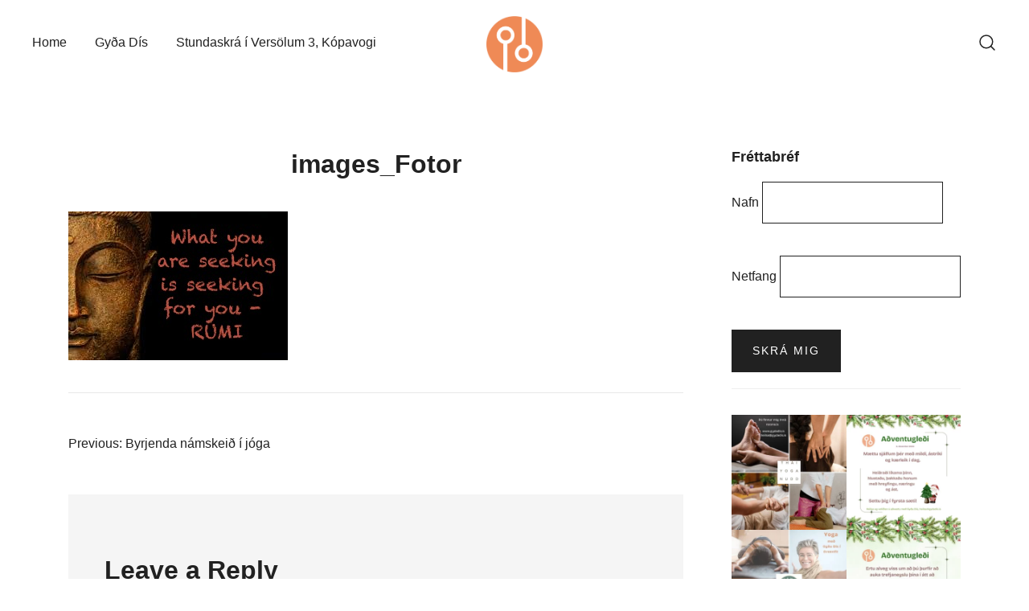

--- FILE ---
content_type: text/html; charset=UTF-8
request_url: https://gydadis.is/byrjenda-namskeid-joga/images_fotor/
body_size: 13208
content:
<!doctype html>
<html lang="en-US">
<head>
	<meta charset="UTF-8">
	<meta name="viewport" content="width=device-width, initial-scale=1">
	<link rel="profile" href="https://gmpg.org/xfn/11">

	<meta name='robots' content='index, follow, max-image-preview:large, max-snippet:-1, max-video-preview:-1' />

	<!-- This site is optimized with the Yoast SEO plugin v25.6 - https://yoast.com/wordpress/plugins/seo/ -->
	<title>images_Fotor - Gyða Dís</title>
	<link rel="canonical" href="https://gydadis.is/byrjenda-namskeid-joga/images_fotor/" />
	<meta property="og:locale" content="en_US" />
	<meta property="og:type" content="article" />
	<meta property="og:title" content="images_Fotor - Gyða Dís" />
	<meta property="og:url" content="https://gydadis.is/byrjenda-namskeid-joga/images_fotor/" />
	<meta property="og:site_name" content="Gyða Dís" />
	<meta property="og:image" content="https://gydadis.is/byrjenda-namskeid-joga/images_fotor" />
	<meta property="og:image:width" content="273" />
	<meta property="og:image:height" content="185" />
	<meta property="og:image:type" content="image/jpeg" />
	<script type="application/ld+json" class="yoast-schema-graph">{"@context":"https://schema.org","@graph":[{"@type":"WebPage","@id":"https://gydadis.is/byrjenda-namskeid-joga/images_fotor/","url":"https://gydadis.is/byrjenda-namskeid-joga/images_fotor/","name":"images_Fotor - Gyða Dís","isPartOf":{"@id":"https://gydadis.is/#website"},"primaryImageOfPage":{"@id":"https://gydadis.is/byrjenda-namskeid-joga/images_fotor/#primaryimage"},"image":{"@id":"https://gydadis.is/byrjenda-namskeid-joga/images_fotor/#primaryimage"},"thumbnailUrl":"https://gydadis.is/wp-content/uploads/2014/09/images_Fotor.jpg","datePublished":"2014-09-07T12:35:53+00:00","breadcrumb":{"@id":"https://gydadis.is/byrjenda-namskeid-joga/images_fotor/#breadcrumb"},"inLanguage":"en-US","potentialAction":[{"@type":"ReadAction","target":["https://gydadis.is/byrjenda-namskeid-joga/images_fotor/"]}]},{"@type":"ImageObject","inLanguage":"en-US","@id":"https://gydadis.is/byrjenda-namskeid-joga/images_fotor/#primaryimage","url":"https://gydadis.is/wp-content/uploads/2014/09/images_Fotor.jpg","contentUrl":"https://gydadis.is/wp-content/uploads/2014/09/images_Fotor.jpg","width":273,"height":185},{"@type":"BreadcrumbList","@id":"https://gydadis.is/byrjenda-namskeid-joga/images_fotor/#breadcrumb","itemListElement":[{"@type":"ListItem","position":1,"name":"Home","item":"https://gydadis.is/"},{"@type":"ListItem","position":2,"name":"Byrjenda námskeið í jóga","item":"https://gydadis.is/byrjenda-namskeid-joga/"},{"@type":"ListItem","position":3,"name":"images_Fotor"}]},{"@type":"WebSite","@id":"https://gydadis.is/#website","url":"https://gydadis.is/","name":"Gyða Dís","description":"Yoga, heilsa og vellíðan","publisher":{"@id":"https://gydadis.is/#organization"},"potentialAction":[{"@type":"SearchAction","target":{"@type":"EntryPoint","urlTemplate":"https://gydadis.is/?s={search_term_string}"},"query-input":{"@type":"PropertyValueSpecification","valueRequired":true,"valueName":"search_term_string"}}],"inLanguage":"en-US"},{"@type":"Organization","@id":"https://gydadis.is/#organization","name":"Gyða Dís","url":"https://gydadis.is/","logo":{"@type":"ImageObject","inLanguage":"en-US","@id":"https://gydadis.is/#/schema/logo/image/","url":"https://gydadis.is/wp-content/uploads/2019/09/cropped-shree-fb-profile-pic.png","contentUrl":"https://gydadis.is/wp-content/uploads/2019/09/cropped-shree-fb-profile-pic.png","width":317,"height":317,"caption":" Gyða Dís"},"image":{"@id":"https://gydadis.is/#/schema/logo/image/"}}]}</script>
	<!-- / Yoast SEO plugin. -->


<link rel='dns-prefetch' href='//stats.wp.com' />
<link rel="alternate" type="application/rss+xml" title=" Gyða Dís &raquo; Feed" href="https://gydadis.is/feed/" />
<link rel="alternate" type="application/rss+xml" title=" Gyða Dís &raquo; Comments Feed" href="https://gydadis.is/comments/feed/" />
<link rel="alternate" type="application/rss+xml" title=" Gyða Dís &raquo; images_Fotor Comments Feed" href="https://gydadis.is/byrjenda-namskeid-joga/images_fotor/feed/" />
<script>
window._wpemojiSettings = {"baseUrl":"https:\/\/s.w.org\/images\/core\/emoji\/15.0.3\/72x72\/","ext":".png","svgUrl":"https:\/\/s.w.org\/images\/core\/emoji\/15.0.3\/svg\/","svgExt":".svg","source":{"concatemoji":"https:\/\/gydadis.is\/wp-includes\/js\/wp-emoji-release.min.js?ver=6.6.4"}};
/*! This file is auto-generated */
!function(i,n){var o,s,e;function c(e){try{var t={supportTests:e,timestamp:(new Date).valueOf()};sessionStorage.setItem(o,JSON.stringify(t))}catch(e){}}function p(e,t,n){e.clearRect(0,0,e.canvas.width,e.canvas.height),e.fillText(t,0,0);var t=new Uint32Array(e.getImageData(0,0,e.canvas.width,e.canvas.height).data),r=(e.clearRect(0,0,e.canvas.width,e.canvas.height),e.fillText(n,0,0),new Uint32Array(e.getImageData(0,0,e.canvas.width,e.canvas.height).data));return t.every(function(e,t){return e===r[t]})}function u(e,t,n){switch(t){case"flag":return n(e,"\ud83c\udff3\ufe0f\u200d\u26a7\ufe0f","\ud83c\udff3\ufe0f\u200b\u26a7\ufe0f")?!1:!n(e,"\ud83c\uddfa\ud83c\uddf3","\ud83c\uddfa\u200b\ud83c\uddf3")&&!n(e,"\ud83c\udff4\udb40\udc67\udb40\udc62\udb40\udc65\udb40\udc6e\udb40\udc67\udb40\udc7f","\ud83c\udff4\u200b\udb40\udc67\u200b\udb40\udc62\u200b\udb40\udc65\u200b\udb40\udc6e\u200b\udb40\udc67\u200b\udb40\udc7f");case"emoji":return!n(e,"\ud83d\udc26\u200d\u2b1b","\ud83d\udc26\u200b\u2b1b")}return!1}function f(e,t,n){var r="undefined"!=typeof WorkerGlobalScope&&self instanceof WorkerGlobalScope?new OffscreenCanvas(300,150):i.createElement("canvas"),a=r.getContext("2d",{willReadFrequently:!0}),o=(a.textBaseline="top",a.font="600 32px Arial",{});return e.forEach(function(e){o[e]=t(a,e,n)}),o}function t(e){var t=i.createElement("script");t.src=e,t.defer=!0,i.head.appendChild(t)}"undefined"!=typeof Promise&&(o="wpEmojiSettingsSupports",s=["flag","emoji"],n.supports={everything:!0,everythingExceptFlag:!0},e=new Promise(function(e){i.addEventListener("DOMContentLoaded",e,{once:!0})}),new Promise(function(t){var n=function(){try{var e=JSON.parse(sessionStorage.getItem(o));if("object"==typeof e&&"number"==typeof e.timestamp&&(new Date).valueOf()<e.timestamp+604800&&"object"==typeof e.supportTests)return e.supportTests}catch(e){}return null}();if(!n){if("undefined"!=typeof Worker&&"undefined"!=typeof OffscreenCanvas&&"undefined"!=typeof URL&&URL.createObjectURL&&"undefined"!=typeof Blob)try{var e="postMessage("+f.toString()+"("+[JSON.stringify(s),u.toString(),p.toString()].join(",")+"));",r=new Blob([e],{type:"text/javascript"}),a=new Worker(URL.createObjectURL(r),{name:"wpTestEmojiSupports"});return void(a.onmessage=function(e){c(n=e.data),a.terminate(),t(n)})}catch(e){}c(n=f(s,u,p))}t(n)}).then(function(e){for(var t in e)n.supports[t]=e[t],n.supports.everything=n.supports.everything&&n.supports[t],"flag"!==t&&(n.supports.everythingExceptFlag=n.supports.everythingExceptFlag&&n.supports[t]);n.supports.everythingExceptFlag=n.supports.everythingExceptFlag&&!n.supports.flag,n.DOMReady=!1,n.readyCallback=function(){n.DOMReady=!0}}).then(function(){return e}).then(function(){var e;n.supports.everything||(n.readyCallback(),(e=n.source||{}).concatemoji?t(e.concatemoji):e.wpemoji&&e.twemoji&&(t(e.twemoji),t(e.wpemoji)))}))}((window,document),window._wpemojiSettings);
</script>
<link rel='stylesheet' id='sbi_styles-css' href='https://gydadis.is/wp-content/plugins/instagram-feed/css/sbi-styles.min.css?ver=6.10.0' media='all' />
<style id='wp-emoji-styles-inline-css'>

	img.wp-smiley, img.emoji {
		display: inline !important;
		border: none !important;
		box-shadow: none !important;
		height: 1em !important;
		width: 1em !important;
		margin: 0 0.07em !important;
		vertical-align: -0.1em !important;
		background: none !important;
		padding: 0 !important;
	}
</style>
<link rel='stylesheet' id='wp-block-library-css' href='https://gydadis.is/wp-includes/css/dist/block-library/style.min.css?ver=6.6.4' media='all' />
<link rel='stylesheet' id='mediaelement-css' href='https://gydadis.is/wp-includes/js/mediaelement/mediaelementplayer-legacy.min.css?ver=4.2.17' media='all' />
<link rel='stylesheet' id='wp-mediaelement-css' href='https://gydadis.is/wp-includes/js/mediaelement/wp-mediaelement.min.css?ver=6.6.4' media='all' />
<style id='jetpack-sharing-buttons-style-inline-css'>
.jetpack-sharing-buttons__services-list{display:flex;flex-direction:row;flex-wrap:wrap;gap:0;list-style-type:none;margin:5px;padding:0}.jetpack-sharing-buttons__services-list.has-small-icon-size{font-size:12px}.jetpack-sharing-buttons__services-list.has-normal-icon-size{font-size:16px}.jetpack-sharing-buttons__services-list.has-large-icon-size{font-size:24px}.jetpack-sharing-buttons__services-list.has-huge-icon-size{font-size:36px}@media print{.jetpack-sharing-buttons__services-list{display:none!important}}.editor-styles-wrapper .wp-block-jetpack-sharing-buttons{gap:0;padding-inline-start:0}ul.jetpack-sharing-buttons__services-list.has-background{padding:1.25em 2.375em}
</style>
<style id='classic-theme-styles-inline-css'>
/*! This file is auto-generated */
.wp-block-button__link{color:#fff;background-color:#32373c;border-radius:9999px;box-shadow:none;text-decoration:none;padding:calc(.667em + 2px) calc(1.333em + 2px);font-size:1.125em}.wp-block-file__button{background:#32373c;color:#fff;text-decoration:none}
</style>
<style id='global-styles-inline-css'>
:root{--wp--preset--aspect-ratio--square: 1;--wp--preset--aspect-ratio--4-3: 4/3;--wp--preset--aspect-ratio--3-4: 3/4;--wp--preset--aspect-ratio--3-2: 3/2;--wp--preset--aspect-ratio--2-3: 2/3;--wp--preset--aspect-ratio--16-9: 16/9;--wp--preset--aspect-ratio--9-16: 9/16;--wp--preset--color--black: #000000;--wp--preset--color--cyan-bluish-gray: #abb8c3;--wp--preset--color--white: #ffffff;--wp--preset--color--pale-pink: #f78da7;--wp--preset--color--vivid-red: #cf2e2e;--wp--preset--color--luminous-vivid-orange: #ff6900;--wp--preset--color--luminous-vivid-amber: #fcb900;--wp--preset--color--light-green-cyan: #7bdcb5;--wp--preset--color--vivid-green-cyan: #00d084;--wp--preset--color--pale-cyan-blue: #8ed1fc;--wp--preset--color--vivid-cyan-blue: #0693e3;--wp--preset--color--vivid-purple: #9b51e0;--wp--preset--color--palette-1-color-0: #212121;--wp--preset--color--palette-1-color-1: #757575;--wp--preset--color--palette-1-color-2: #212121;--wp--preset--color--palette-1-color-3: #212121;--wp--preset--color--palette-1-color-4: #212121;--wp--preset--color--palette-1-color-5: #f5f5f5;--wp--preset--color--palette-1-color-6: #ffffff;--wp--preset--color--palette-1-color-7: #ffffff;--wp--preset--gradient--vivid-cyan-blue-to-vivid-purple: linear-gradient(135deg,rgba(6,147,227,1) 0%,rgb(155,81,224) 100%);--wp--preset--gradient--light-green-cyan-to-vivid-green-cyan: linear-gradient(135deg,rgb(122,220,180) 0%,rgb(0,208,130) 100%);--wp--preset--gradient--luminous-vivid-amber-to-luminous-vivid-orange: linear-gradient(135deg,rgba(252,185,0,1) 0%,rgba(255,105,0,1) 100%);--wp--preset--gradient--luminous-vivid-orange-to-vivid-red: linear-gradient(135deg,rgba(255,105,0,1) 0%,rgb(207,46,46) 100%);--wp--preset--gradient--very-light-gray-to-cyan-bluish-gray: linear-gradient(135deg,rgb(238,238,238) 0%,rgb(169,184,195) 100%);--wp--preset--gradient--cool-to-warm-spectrum: linear-gradient(135deg,rgb(74,234,220) 0%,rgb(151,120,209) 20%,rgb(207,42,186) 40%,rgb(238,44,130) 60%,rgb(251,105,98) 80%,rgb(254,248,76) 100%);--wp--preset--gradient--blush-light-purple: linear-gradient(135deg,rgb(255,206,236) 0%,rgb(152,150,240) 100%);--wp--preset--gradient--blush-bordeaux: linear-gradient(135deg,rgb(254,205,165) 0%,rgb(254,45,45) 50%,rgb(107,0,62) 100%);--wp--preset--gradient--luminous-dusk: linear-gradient(135deg,rgb(255,203,112) 0%,rgb(199,81,192) 50%,rgb(65,88,208) 100%);--wp--preset--gradient--pale-ocean: linear-gradient(135deg,rgb(255,245,203) 0%,rgb(182,227,212) 50%,rgb(51,167,181) 100%);--wp--preset--gradient--electric-grass: linear-gradient(135deg,rgb(202,248,128) 0%,rgb(113,206,126) 100%);--wp--preset--gradient--midnight: linear-gradient(135deg,rgb(2,3,129) 0%,rgb(40,116,252) 100%);--wp--preset--font-size--small: 14px;--wp--preset--font-size--medium: 20px;--wp--preset--font-size--large: 18px;--wp--preset--font-size--x-large: 42px;--wp--preset--font-size--normal: 16px;--wp--preset--font-size--larger: 24px;--wp--preset--font-size--extra-large: 32px;--wp--preset--font-size--huge: 48px;--wp--preset--font-size--gigantic: 64px;--wp--preset--spacing--20: 0.44rem;--wp--preset--spacing--30: 0.67rem;--wp--preset--spacing--40: 1rem;--wp--preset--spacing--50: 1.5rem;--wp--preset--spacing--60: 2.25rem;--wp--preset--spacing--70: 3.38rem;--wp--preset--spacing--80: 5.06rem;--wp--preset--shadow--natural: 6px 6px 9px rgba(0, 0, 0, 0.2);--wp--preset--shadow--deep: 12px 12px 50px rgba(0, 0, 0, 0.4);--wp--preset--shadow--sharp: 6px 6px 0px rgba(0, 0, 0, 0.2);--wp--preset--shadow--outlined: 6px 6px 0px -3px rgba(255, 255, 255, 1), 6px 6px rgba(0, 0, 0, 1);--wp--preset--shadow--crisp: 6px 6px 0px rgba(0, 0, 0, 1);}:where(.is-layout-flex){gap: 0.5em;}:where(.is-layout-grid){gap: 0.5em;}body .is-layout-flex{display: flex;}.is-layout-flex{flex-wrap: wrap;align-items: center;}.is-layout-flex > :is(*, div){margin: 0;}body .is-layout-grid{display: grid;}.is-layout-grid > :is(*, div){margin: 0;}:where(.wp-block-columns.is-layout-flex){gap: 2em;}:where(.wp-block-columns.is-layout-grid){gap: 2em;}:where(.wp-block-post-template.is-layout-flex){gap: 1.25em;}:where(.wp-block-post-template.is-layout-grid){gap: 1.25em;}.has-black-color{color: var(--wp--preset--color--black) !important;}.has-cyan-bluish-gray-color{color: var(--wp--preset--color--cyan-bluish-gray) !important;}.has-white-color{color: var(--wp--preset--color--white) !important;}.has-pale-pink-color{color: var(--wp--preset--color--pale-pink) !important;}.has-vivid-red-color{color: var(--wp--preset--color--vivid-red) !important;}.has-luminous-vivid-orange-color{color: var(--wp--preset--color--luminous-vivid-orange) !important;}.has-luminous-vivid-amber-color{color: var(--wp--preset--color--luminous-vivid-amber) !important;}.has-light-green-cyan-color{color: var(--wp--preset--color--light-green-cyan) !important;}.has-vivid-green-cyan-color{color: var(--wp--preset--color--vivid-green-cyan) !important;}.has-pale-cyan-blue-color{color: var(--wp--preset--color--pale-cyan-blue) !important;}.has-vivid-cyan-blue-color{color: var(--wp--preset--color--vivid-cyan-blue) !important;}.has-vivid-purple-color{color: var(--wp--preset--color--vivid-purple) !important;}.has-black-background-color{background-color: var(--wp--preset--color--black) !important;}.has-cyan-bluish-gray-background-color{background-color: var(--wp--preset--color--cyan-bluish-gray) !important;}.has-white-background-color{background-color: var(--wp--preset--color--white) !important;}.has-pale-pink-background-color{background-color: var(--wp--preset--color--pale-pink) !important;}.has-vivid-red-background-color{background-color: var(--wp--preset--color--vivid-red) !important;}.has-luminous-vivid-orange-background-color{background-color: var(--wp--preset--color--luminous-vivid-orange) !important;}.has-luminous-vivid-amber-background-color{background-color: var(--wp--preset--color--luminous-vivid-amber) !important;}.has-light-green-cyan-background-color{background-color: var(--wp--preset--color--light-green-cyan) !important;}.has-vivid-green-cyan-background-color{background-color: var(--wp--preset--color--vivid-green-cyan) !important;}.has-pale-cyan-blue-background-color{background-color: var(--wp--preset--color--pale-cyan-blue) !important;}.has-vivid-cyan-blue-background-color{background-color: var(--wp--preset--color--vivid-cyan-blue) !important;}.has-vivid-purple-background-color{background-color: var(--wp--preset--color--vivid-purple) !important;}.has-black-border-color{border-color: var(--wp--preset--color--black) !important;}.has-cyan-bluish-gray-border-color{border-color: var(--wp--preset--color--cyan-bluish-gray) !important;}.has-white-border-color{border-color: var(--wp--preset--color--white) !important;}.has-pale-pink-border-color{border-color: var(--wp--preset--color--pale-pink) !important;}.has-vivid-red-border-color{border-color: var(--wp--preset--color--vivid-red) !important;}.has-luminous-vivid-orange-border-color{border-color: var(--wp--preset--color--luminous-vivid-orange) !important;}.has-luminous-vivid-amber-border-color{border-color: var(--wp--preset--color--luminous-vivid-amber) !important;}.has-light-green-cyan-border-color{border-color: var(--wp--preset--color--light-green-cyan) !important;}.has-vivid-green-cyan-border-color{border-color: var(--wp--preset--color--vivid-green-cyan) !important;}.has-pale-cyan-blue-border-color{border-color: var(--wp--preset--color--pale-cyan-blue) !important;}.has-vivid-cyan-blue-border-color{border-color: var(--wp--preset--color--vivid-cyan-blue) !important;}.has-vivid-purple-border-color{border-color: var(--wp--preset--color--vivid-purple) !important;}.has-vivid-cyan-blue-to-vivid-purple-gradient-background{background: var(--wp--preset--gradient--vivid-cyan-blue-to-vivid-purple) !important;}.has-light-green-cyan-to-vivid-green-cyan-gradient-background{background: var(--wp--preset--gradient--light-green-cyan-to-vivid-green-cyan) !important;}.has-luminous-vivid-amber-to-luminous-vivid-orange-gradient-background{background: var(--wp--preset--gradient--luminous-vivid-amber-to-luminous-vivid-orange) !important;}.has-luminous-vivid-orange-to-vivid-red-gradient-background{background: var(--wp--preset--gradient--luminous-vivid-orange-to-vivid-red) !important;}.has-very-light-gray-to-cyan-bluish-gray-gradient-background{background: var(--wp--preset--gradient--very-light-gray-to-cyan-bluish-gray) !important;}.has-cool-to-warm-spectrum-gradient-background{background: var(--wp--preset--gradient--cool-to-warm-spectrum) !important;}.has-blush-light-purple-gradient-background{background: var(--wp--preset--gradient--blush-light-purple) !important;}.has-blush-bordeaux-gradient-background{background: var(--wp--preset--gradient--blush-bordeaux) !important;}.has-luminous-dusk-gradient-background{background: var(--wp--preset--gradient--luminous-dusk) !important;}.has-pale-ocean-gradient-background{background: var(--wp--preset--gradient--pale-ocean) !important;}.has-electric-grass-gradient-background{background: var(--wp--preset--gradient--electric-grass) !important;}.has-midnight-gradient-background{background: var(--wp--preset--gradient--midnight) !important;}.has-small-font-size{font-size: var(--wp--preset--font-size--small) !important;}.has-medium-font-size{font-size: var(--wp--preset--font-size--medium) !important;}.has-large-font-size{font-size: var(--wp--preset--font-size--large) !important;}.has-x-large-font-size{font-size: var(--wp--preset--font-size--x-large) !important;}
:where(.wp-block-post-template.is-layout-flex){gap: 1.25em;}:where(.wp-block-post-template.is-layout-grid){gap: 1.25em;}
:where(.wp-block-columns.is-layout-flex){gap: 2em;}:where(.wp-block-columns.is-layout-grid){gap: 2em;}
:root :where(.wp-block-pullquote){font-size: 1.5em;line-height: 1.6;}
</style>
<link rel='stylesheet' id='botiga-style-css' href='https://gydadis.is/wp-content/themes/botiga/style.css?ver=1.0.4' media='all' />
<style id='botiga-style-inline-css'>
.byline, .comments-link { clip: rect(1px, 1px, 1px, 1px); height: 1px; position: absolute; overflow: hidden; width: 1px; }
</style>
<link rel='stylesheet' id='botiga-style-min-css' href='https://gydadis.is/wp-content/themes/botiga/assets/css/styles.min.css?ver=1.0.4' media='all' />
<link rel='stylesheet' id='botiga-custom-styles-css' href='https://gydadis.is/wp-content/uploads/botiga/custom-styles.css?ver=1768050887' media='all' />
<script src="https://gydadis.is/wp-includes/js/jquery/jquery.min.js?ver=3.7.1" id="jquery-core-js"></script>
<script src="https://gydadis.is/wp-includes/js/jquery/jquery-migrate.min.js?ver=3.4.1" id="jquery-migrate-js"></script>
<link rel="https://api.w.org/" href="https://gydadis.is/wp-json/" /><link rel="alternate" title="JSON" type="application/json" href="https://gydadis.is/wp-json/wp/v2/media/861" /><link rel="EditURI" type="application/rsd+xml" title="RSD" href="https://gydadis.is/xmlrpc.php?rsd" />
<meta name="generator" content="WordPress 6.6.4" />
<link rel='shortlink' href='https://gydadis.is/?p=861' />
<link rel="alternate" title="oEmbed (JSON)" type="application/json+oembed" href="https://gydadis.is/wp-json/oembed/1.0/embed?url=https%3A%2F%2Fgydadis.is%2Fbyrjenda-namskeid-joga%2Fimages_fotor%2F" />
<link rel="alternate" title="oEmbed (XML)" type="text/xml+oembed" href="https://gydadis.is/wp-json/oembed/1.0/embed?url=https%3A%2F%2Fgydadis.is%2Fbyrjenda-namskeid-joga%2Fimages_fotor%2F&#038;format=xml" />
	<style>img#wpstats{display:none}</style>
		<link rel="pingback" href="https://gydadis.is/xmlrpc.php">		<style type="text/css">
					.site-title,
			.site-description {
				position: absolute;
				clip: rect(1px, 1px, 1px, 1px);
				}
					</style>
		<link rel="icon" href="https://gydadis.is/wp-content/uploads/2019/09/cropped-cropped-shree-fb-profile-pic-32x32.png" sizes="32x32" />
<link rel="icon" href="https://gydadis.is/wp-content/uploads/2019/09/cropped-cropped-shree-fb-profile-pic-192x192.png" sizes="192x192" />
<link rel="apple-touch-icon" href="https://gydadis.is/wp-content/uploads/2019/09/cropped-cropped-shree-fb-profile-pic-180x180.png" />
<meta name="msapplication-TileImage" content="https://gydadis.is/wp-content/uploads/2019/09/cropped-cropped-shree-fb-profile-pic-270x270.png" />
	
</head>

<body class="attachment attachment-template-default single single-attachment postid-861 attachmentid-861 attachment-jpeg wp-custom-logo wp-embed-responsive author-hidden comment-hidden">
<div id="page" class="site">

	<a class="skip-link screen-reader-text" href="#primary">Skip to content</a>

	
							<header id="masthead" class="site-header header_layout_1 sticky-header sticky-always">
					<div class="container-fluid">
						<div class="site-header-inner">
							<div class="row valign">
								<div class="col-md-5">
										
			<nav id="site-navigation" class="main-navigation">
				<div class="menu-menu-1-container"><ul id="primary-menu" class="menu"><li id="menu-item-1238" class="menu-item menu-item-type-custom menu-item-object-custom menu-item-home menu-item-1238"><a href="https://gydadis.is/">Home</a></li>
<li id="menu-item-2602" class="menu-item menu-item-type-post_type menu-item-object-page menu-item-home menu-item-2602"><a href="https://gydadis.is/gyda-dis/">Gyða Dís</a></li>
<li id="menu-item-1239" class="menu-item menu-item-type-post_type menu-item-object-page menu-item-1239"><a href="https://gydadis.is/timatafla/">Stundaskrá í Versölum 3, Kópavogi</a></li>
</ul></div>			</nav><!-- #site-navigation -->
											</div>
								<div class="col-md-2">
												<div class="site-branding">
				<a href="https://gydadis.is/" class="custom-logo-link" rel="home"><img width="317" height="317" src="https://gydadis.is/wp-content/uploads/2019/09/cropped-shree-fb-profile-pic.png" class="custom-logo" alt=" Gyða Dís" decoding="async" fetchpriority="high" srcset="https://gydadis.is/wp-content/uploads/2019/09/cropped-shree-fb-profile-pic.png 317w, https://gydadis.is/wp-content/uploads/2019/09/cropped-shree-fb-profile-pic-300x300.png 300w, https://gydadis.is/wp-content/uploads/2019/09/cropped-shree-fb-profile-pic-80x80.png 80w, https://gydadis.is/wp-content/uploads/2019/09/cropped-shree-fb-profile-pic-75x75.png 75w" sizes="(max-width: 317px) 100vw, 317px" /></a>					<p class="site-title"><a href="https://gydadis.is/" rel="home"> Gyða Dís</a></p>
										<p class="site-description">Yoga, heilsa og vellíðan</p>
							</div><!-- .site-branding -->
											</div>
								<div class="col-md-5 header-elements">
													<a href="#" class="header-search header-item">
					<i class="ws-svg-icon icon-search active"><svg width="24" height="24" fill="none" xmlns="http://www.w3.org/2000/svg"><path fill-rule="evenodd" d="M10.875 3.75a7.125 7.125 0 100 14.25 7.125 7.125 0 000-14.25zM2.25 10.875a8.625 8.625 0 1117.25 0 8.625 8.625 0 01-17.25 0z" /><path fill-rule="evenodd" d="M15.913 15.914a.75.75 0 011.06 0l4.557 4.556a.75.75 0 01-1.06 1.06l-4.557-4.556a.75.75 0 010-1.06z" /></svg></i>
					<i class="ws-svg-icon icon-cancel"><svg width="16" height="16" fill="none" viewBox="0 0 16 16" xmlns="http://www.w3.org/2000/svg"><path d="M2.219.781L.78 2.22 9.562 11l-8.78 8.781 1.437 1.438L11 12.437l8.781 8.782 1.438-1.438L12.437 11l8.782-8.781L19.78.78 11 9.562 2.219.783z" /></svg></i>
				</a>
											</div>							
							</div>
						</div>
					</div>
								<div class="header-search-form">
			<form role="search"  method="get" class="search-form" action="https://gydadis.is/">
	<label class="screen-reader-text" for="search-form-1">Search&hellip;</label>
	<input type="search" id="search-form-1" class="search-field" value="" name="s" placeholder="Search &hellip;"/>
	<button type="submit" class="search-submit" value="Search"><i class="ws-svg-icon"><svg width="24" height="24" fill="none" xmlns="http://www.w3.org/2000/svg"><path fill-rule="evenodd" d="M10.875 3.75a7.125 7.125 0 100 14.25 7.125 7.125 0 000-14.25zM2.25 10.875a8.625 8.625 0 1117.25 0 8.625 8.625 0 01-17.25 0z" /><path fill-rule="evenodd" d="M15.913 15.914a.75.75 0 011.06 0l4.557 4.556a.75.75 0 01-1.06 1.06l-4.557-4.556a.75.75 0 010-1.06z" /></svg></i></button>
</form>
			</div>
							</header>
						<div class="search-overlay"></div>
			
			<div class="botiga-offcanvas-menu">
				<div class="mobile-header-item">
					<div class="row">
						<div class="col">
										<div class="site-branding">
				<a href="https://gydadis.is/" class="custom-logo-link" rel="home"><img width="317" height="317" src="https://gydadis.is/wp-content/uploads/2019/09/cropped-shree-fb-profile-pic.png" class="custom-logo" alt=" Gyða Dís" decoding="async" srcset="https://gydadis.is/wp-content/uploads/2019/09/cropped-shree-fb-profile-pic.png 317w, https://gydadis.is/wp-content/uploads/2019/09/cropped-shree-fb-profile-pic-300x300.png 300w, https://gydadis.is/wp-content/uploads/2019/09/cropped-shree-fb-profile-pic-80x80.png 80w, https://gydadis.is/wp-content/uploads/2019/09/cropped-shree-fb-profile-pic-75x75.png 75w" sizes="(max-width: 317px) 100vw, 317px" /></a>					<p class="site-title"><a href="https://gydadis.is/" rel="home"> Gyða Dís</a></p>
										<p class="site-description">Yoga, heilsa og vellíðan</p>
							</div><!-- .site-branding -->
									</div>
						<div class="col align-right">
							<a class="mobile-menu-close" href="#"><i class="ws-svg-icon icon-cancel"><svg width="16" height="16" fill="none" viewBox="0 0 16 16" xmlns="http://www.w3.org/2000/svg"><path d="M2.219.781L.78 2.22 9.562 11l-8.78 8.781 1.437 1.438L11 12.437l8.781 8.782 1.438-1.438L12.437 11l8.782-8.781L19.78.78 11 9.562 2.219.783z" /></svg></i></a>
						</div>
					</div>
				</div>
				<div class="mobile-header-item">
						
			<nav id="site-navigation" class="main-navigation">
				<div class="menu-menu-1-container"><ul id="primary-menu" class="menu"><li class="menu-item menu-item-type-custom menu-item-object-custom menu-item-home menu-item-1238"><a href="https://gydadis.is/">Home</a></li>
<li class="menu-item menu-item-type-post_type menu-item-object-page menu-item-home menu-item-2602"><a href="https://gydadis.is/gyda-dis/">Gyða Dís</a></li>
<li class="menu-item menu-item-type-post_type menu-item-object-page menu-item-1239"><a href="https://gydadis.is/timatafla/">Stundaskrá í Versölum 3, Kópavogi</a></li>
</ul></div>			</nav><!-- #site-navigation -->
							</div>
				<div class="mobile-header-item">
									</div>				
			</div>
			
							<header id="masthead-mobile" class="site-header mobile-header">
					<div class="container-fluid">
						<div class="row valign">
							<div class="col-4">
											<div class="site-branding">
				<a href="https://gydadis.is/" class="custom-logo-link" rel="home"><img width="317" height="317" src="https://gydadis.is/wp-content/uploads/2019/09/cropped-shree-fb-profile-pic.png" class="custom-logo" alt=" Gyða Dís" decoding="async" srcset="https://gydadis.is/wp-content/uploads/2019/09/cropped-shree-fb-profile-pic.png 317w, https://gydadis.is/wp-content/uploads/2019/09/cropped-shree-fb-profile-pic-300x300.png 300w, https://gydadis.is/wp-content/uploads/2019/09/cropped-shree-fb-profile-pic-80x80.png 80w, https://gydadis.is/wp-content/uploads/2019/09/cropped-shree-fb-profile-pic-75x75.png 75w" sizes="(max-width: 317px) 100vw, 317px" /></a>					<p class="site-title"><a href="https://gydadis.is/" rel="home"> Gyða Dís</a></p>
										<p class="site-description">Yoga, heilsa og vellíðan</p>
							</div><!-- .site-branding -->
										</div>
							<div class="col-8 header-elements valign align-right">
																						<a href="#" class="menu-toggle">
				<i class="ws-svg-icon"><svg width="16" height="11" viewBox="0 0 16 11" fill="none" xmlns="http://www.w3.org/2000/svg"><rect width="16" height="1" /><rect y="5" width="16" height="1" /><rect y="10" width="16" height="1" /></svg></i>
			</a>
										</div>						
						</div>
					</div>
								<div class="header-search-form">
			<form role="search"  method="get" class="search-form" action="https://gydadis.is/">
	<label class="screen-reader-text" for="search-form-2">Search&hellip;</label>
	<input type="search" id="search-form-2" class="search-field" value="" name="s" placeholder="Search &hellip;"/>
	<button type="submit" class="search-submit" value="Search"><i class="ws-svg-icon"><svg width="24" height="24" fill="none" xmlns="http://www.w3.org/2000/svg"><path fill-rule="evenodd" d="M10.875 3.75a7.125 7.125 0 100 14.25 7.125 7.125 0 000-14.25zM2.25 10.875a8.625 8.625 0 1117.25 0 8.625 8.625 0 01-17.25 0z" /><path fill-rule="evenodd" d="M15.913 15.914a.75.75 0 011.06 0l4.557 4.556a.75.75 0 01-1.06 1.06l-4.557-4.556a.75.75 0 010-1.06z" /></svg></i></button>
</form>
			</div>
							</header>
						<div class="search-overlay"></div>
			<div class="header-image"></div>
		
	<div class="container content-wrapper"><div class="row main-row">			
	<main id="primary" class="site-main sidebar-right">

		

<article id="post-861" class="post-861 attachment type-attachment status-inherit hentry">
	
		
	<header class="entry-header">
		
		
		<h1 class="entry-title">images_Fotor</h1>	</header><!-- .entry-header -->

	
	<div class="entry-content">
		<p class="attachment"><a href='https://gydadis.is/wp-content/uploads/2014/09/images_Fotor.jpg'><img decoding="async" width="273" height="185" src="https://gydadis.is/wp-content/uploads/2014/09/images_Fotor.jpg" class="attachment-medium size-medium" alt="" /></a></p>
	</div><!-- .entry-content -->

	<footer class="entry-footer">
			</footer><!-- .entry-footer -->
</article><!-- #post-861 -->

	<nav class="navigation post-navigation" aria-label="Posts">
		<h2 class="screen-reader-text">Post navigation</h2>
		<div class="nav-links"><div class="nav-previous"><a href="https://gydadis.is/byrjenda-namskeid-joga/" rel="prev"><span class="nav-subtitle">Previous:</span> <span class="nav-title">Byrjenda námskeið í jóga</span></a></div></div>
	</nav>
<div id="comments" class="comments-area">

		<div id="respond" class="comment-respond">
		<h3 id="reply-title" class="comment-reply-title">Leave a Reply</h3><form action="https://gydadis.is/wp-comments-post.php" method="post" id="commentform" class="comment-form" novalidate><p class="comment-notes"><span id="email-notes">Your email address will not be published.</span> <span class="required-field-message">Required fields are marked <span class="required">*</span></span></p><p class="comment-form-comment"><label for="comment">Comment</label><textarea id="comment" name="comment" aria-required="true"></textarea></p>Please Do the Math<img style="height:30px;vertical-align:middle" src="https://gydadis.is/wp-content/plugins/alphaomega-captcha-anti-spam/addenda/asphaliadixedio.php"> &nbsp;<a href="javascript:location.reload()" title=" Reload AlphaOmega Captcha " style="text-decoration:none;"><span style="font-size:2.2em;color:#e00000;vertical-align:middle;">&#10226;</span></a> &nbsp; <span style="display:inline-block; vertical-align:middle"><input id="asphaliakrifo" name="asphaliakrifo" type="text" value="" size="7" style="width:100px;"></span> &nbsp;<a href="https://wordpress.org/extend/plugins/alphaomega-captcha-anti-spam/" title=" Checkout the AlphaOmega Captcha Plugin at WordPress.org " style="text-decoration:none;" target="_blank"><span style="font-size:2.2em;color:#0073aa;vertical-align:middle;">&#10164;</span></a><div style="padding-top:15px;padding-bottom:15px;">&nbsp;</div><p class="comment-form-author"><label for="author">Name <span class="required">*</span></label> <input id="author" name="author" type="text" value="" size="30" maxlength="245" autocomplete="name" required /></p>
<p class="comment-form-email"><label for="email">Email <span class="required">*</span></label> <input id="email" name="email" type="email" value="" size="30" maxlength="100" aria-describedby="email-notes" autocomplete="email" required /></p>
<p class="comment-form-url"><label for="url">Website</label> <input id="url" name="url" type="url" value="" size="30" maxlength="200" autocomplete="url" /></p>
<p class="form-submit"><input name="submit" type="submit" id="submit" class="submit" value="Post Comment" /> <input type='hidden' name='comment_post_ID' value='861' id='comment_post_ID' />
<input type='hidden' name='comment_parent' id='comment_parent' value='0' />
</p></form>	</div><!-- #respond -->
	
</div><!-- #comments -->

	</main><!-- #main -->


<aside id="secondary" class="widget-area">
	<section id="mc4wp_form_widget-2" class="widget widget_mc4wp_form_widget"><h2 class="widget-title">Fréttabréf</h2><script>(function() {
	window.mc4wp = window.mc4wp || {
		listeners: [],
		forms: {
			on: function(evt, cb) {
				window.mc4wp.listeners.push(
					{
						event   : evt,
						callback: cb
					}
				);
			}
		}
	}
})();
</script><!-- Mailchimp for WordPress v4.10.9 - https://wordpress.org/plugins/mailchimp-for-wp/ --><form id="mc4wp-form-1" class="mc4wp-form mc4wp-form-2436" method="post" data-id="2436" data-name="Fréttabréf" ><div class="mc4wp-form-fields"><p>
    <label>Nafn</label>
    <input type="text" name="FNAME" required="">
</p>
<p>
    <label>Netfang</label>
    <input type="email" name="EMAIL" required="">
</p>
<p>
    <input type="submit" value="Skrá mig">
</p>
</div><label style="display: none !important;">Leave this field empty if you're human: <input type="text" name="_mc4wp_honeypot" value="" tabindex="-1" autocomplete="off" /></label><input type="hidden" name="_mc4wp_timestamp" value="1768103616" /><input type="hidden" name="_mc4wp_form_id" value="2436" /><input type="hidden" name="_mc4wp_form_element_id" value="mc4wp-form-1" /><div class="mc4wp-response"></div></form><!-- / Mailchimp for WordPress Plugin --></section><section id="text-2" class="widget widget_text">			<div class="textwidget">
<div id="sb_instagram"  class="sbi sbi_mob_col_1 sbi_tab_col_2 sbi_col_2" style="width: 100%;"	 data-feedid="*1"  data-res="medium" data-cols="2" data-colsmobile="1" data-colstablet="2" data-num="6" data-nummobile="" data-item-padding=""	 data-shortcode-atts="{}"  data-postid="861" data-locatornonce="4dc4cba60c" data-imageaspectratio="1:1" data-sbi-flags="favorLocal">
	
	<div id="sbi_images" >
		<div class="sbi_item sbi_type_image sbi_new sbi_transition"
	id="sbi_18049830095081917" data-date="1733266189">
	<div class="sbi_photo_wrap">
		<a class="sbi_photo" href="https://www.instagram.com/p/DDIjIncAWyr/" target="_blank" rel="noopener nofollow" data-full-res="https://scontent.cdninstagram.com/v/t51.75761-15/469192589_18475393153001824_6807668637039297869_n.jpg?_nc_cat=101&#038;ccb=1-7&#038;_nc_sid=18de74&#038;_nc_ohc=RG53RPd-vuQQ7kNvgEgyvMp&#038;_nc_zt=23&#038;_nc_ht=scontent.cdninstagram.com&#038;edm=ANo9K5cEAAAA&#038;_nc_gid=A3oPJHxKYfyuceoyUxSr2y8&#038;oh=00_AYDcALaL7x-75OMLFjc9eEW2OtehTqQmsEkymCK7Xgm2YQ&#038;oe=67560FA5" data-img-src-set="{&quot;d&quot;:&quot;https:\/\/scontent.cdninstagram.com\/v\/t51.75761-15\/469192589_18475393153001824_6807668637039297869_n.jpg?_nc_cat=101&amp;ccb=1-7&amp;_nc_sid=18de74&amp;_nc_ohc=RG53RPd-vuQQ7kNvgEgyvMp&amp;_nc_zt=23&amp;_nc_ht=scontent.cdninstagram.com&amp;edm=ANo9K5cEAAAA&amp;_nc_gid=A3oPJHxKYfyuceoyUxSr2y8&amp;oh=00_AYDcALaL7x-75OMLFjc9eEW2OtehTqQmsEkymCK7Xgm2YQ&amp;oe=67560FA5&quot;,&quot;150&quot;:&quot;https:\/\/scontent.cdninstagram.com\/v\/t51.75761-15\/469192589_18475393153001824_6807668637039297869_n.jpg?_nc_cat=101&amp;ccb=1-7&amp;_nc_sid=18de74&amp;_nc_ohc=RG53RPd-vuQQ7kNvgEgyvMp&amp;_nc_zt=23&amp;_nc_ht=scontent.cdninstagram.com&amp;edm=ANo9K5cEAAAA&amp;_nc_gid=A3oPJHxKYfyuceoyUxSr2y8&amp;oh=00_AYDcALaL7x-75OMLFjc9eEW2OtehTqQmsEkymCK7Xgm2YQ&amp;oe=67560FA5&quot;,&quot;320&quot;:&quot;https:\/\/gydadis.is\/wp-content\/uploads\/sb-instagram-feed-images\/469192589_18475393153001824_6807668637039297869_nlow.webp&quot;,&quot;640&quot;:&quot;https:\/\/gydadis.is\/wp-content\/uploads\/sb-instagram-feed-images\/469192589_18475393153001824_6807668637039297869_nfull.webp&quot;}">
			<span class="sbi-screenreader">Losnaði óvænt i Thai Yoga þerapíu NUDD i fyrramáli</span>
									<img src="https://gydadis.is/wp-content/plugins/instagram-feed/img/placeholder.png" alt="Losnaði óvænt i Thai Yoga þerapíu NUDD i fyrramálið - miðvikudsg 4/12 kl: 10:15

Hafðu samband til að bóka." aria-hidden="true">
		</a>
	</div>
</div><div class="sbi_item sbi_type_image sbi_new sbi_transition"
	id="sbi_17968972169811615" data-date="1733217210">
	<div class="sbi_photo_wrap">
		<a class="sbi_photo" href="https://www.instagram.com/p/DDHFtubOpxr/" target="_blank" rel="noopener nofollow" data-full-res="https://scontent.cdninstagram.com/v/t51.29350-15/469168759_1103843054437192_5359497606871269354_n.jpg?_nc_cat=100&#038;ccb=1-7&#038;_nc_sid=18de74&#038;_nc_ohc=wwESnbtVM3sQ7kNvgGkBe0D&#038;_nc_zt=23&#038;_nc_ht=scontent.cdninstagram.com&#038;edm=ANo9K5cEAAAA&#038;_nc_gid=A3oPJHxKYfyuceoyUxSr2y8&#038;oh=00_AYDwtsvIVyy6yq7g1cgFiI4GnS3q5QGRNuMf4s7KOZaHdg&#038;oe=67560FD1" data-img-src-set="{&quot;d&quot;:&quot;https:\/\/scontent.cdninstagram.com\/v\/t51.29350-15\/469168759_1103843054437192_5359497606871269354_n.jpg?_nc_cat=100&amp;ccb=1-7&amp;_nc_sid=18de74&amp;_nc_ohc=wwESnbtVM3sQ7kNvgGkBe0D&amp;_nc_zt=23&amp;_nc_ht=scontent.cdninstagram.com&amp;edm=ANo9K5cEAAAA&amp;_nc_gid=A3oPJHxKYfyuceoyUxSr2y8&amp;oh=00_AYDwtsvIVyy6yq7g1cgFiI4GnS3q5QGRNuMf4s7KOZaHdg&amp;oe=67560FD1&quot;,&quot;150&quot;:&quot;https:\/\/scontent.cdninstagram.com\/v\/t51.29350-15\/469168759_1103843054437192_5359497606871269354_n.jpg?_nc_cat=100&amp;ccb=1-7&amp;_nc_sid=18de74&amp;_nc_ohc=wwESnbtVM3sQ7kNvgGkBe0D&amp;_nc_zt=23&amp;_nc_ht=scontent.cdninstagram.com&amp;edm=ANo9K5cEAAAA&amp;_nc_gid=A3oPJHxKYfyuceoyUxSr2y8&amp;oh=00_AYDwtsvIVyy6yq7g1cgFiI4GnS3q5QGRNuMf4s7KOZaHdg&amp;oe=67560FD1&quot;,&quot;320&quot;:&quot;https:\/\/gydadis.is\/wp-content\/uploads\/sb-instagram-feed-images\/469168759_1103843054437192_5359497606871269354_nlow.webp&quot;,&quot;640&quot;:&quot;https:\/\/gydadis.is\/wp-content\/uploads\/sb-instagram-feed-images\/469168759_1103843054437192_5359497606871269354_nfull.webp&quot;}">
			<span class="sbi-screenreader">Aðventugleði!

Mættu sjálfri- og sjálfum þér með m</span>
									<img src="https://gydadis.is/wp-content/plugins/instagram-feed/img/placeholder.png" alt="Aðventugleði!

Mættu sjálfri- og sjálfum þér með mildi í dag.

Hugleiddu inná þakklæti!" aria-hidden="true">
		</a>
	</div>
</div><div class="sbi_item sbi_type_image sbi_new sbi_transition"
	id="sbi_18259973464248118" data-date="1732531179">
	<div class="sbi_photo_wrap">
		<a class="sbi_photo" href="https://www.instagram.com/p/DCypNuTArAd/" target="_blank" rel="noopener nofollow" data-full-res="https://scontent.cdninstagram.com/v/t51.75761-15/468163454_18473754691001824_7235696676068076650_n.jpg?_nc_cat=105&#038;ccb=1-7&#038;_nc_sid=18de74&#038;_nc_ohc=2LhYayKruCQQ7kNvgHGQ7Pk&#038;_nc_zt=23&#038;_nc_ht=scontent.cdninstagram.com&#038;edm=ANo9K5cEAAAA&#038;_nc_gid=A3oPJHxKYfyuceoyUxSr2y8&#038;oh=00_AYBSkf2mz9rT2bX-ZZIL6sK_iggNQKdQLBJ9GdYNFR5Ylw&#038;oe=67561312" data-img-src-set="{&quot;d&quot;:&quot;https:\/\/scontent.cdninstagram.com\/v\/t51.75761-15\/468163454_18473754691001824_7235696676068076650_n.jpg?_nc_cat=105&amp;ccb=1-7&amp;_nc_sid=18de74&amp;_nc_ohc=2LhYayKruCQQ7kNvgHGQ7Pk&amp;_nc_zt=23&amp;_nc_ht=scontent.cdninstagram.com&amp;edm=ANo9K5cEAAAA&amp;_nc_gid=A3oPJHxKYfyuceoyUxSr2y8&amp;oh=00_AYBSkf2mz9rT2bX-ZZIL6sK_iggNQKdQLBJ9GdYNFR5Ylw&amp;oe=67561312&quot;,&quot;150&quot;:&quot;https:\/\/scontent.cdninstagram.com\/v\/t51.75761-15\/468163454_18473754691001824_7235696676068076650_n.jpg?_nc_cat=105&amp;ccb=1-7&amp;_nc_sid=18de74&amp;_nc_ohc=2LhYayKruCQQ7kNvgHGQ7Pk&amp;_nc_zt=23&amp;_nc_ht=scontent.cdninstagram.com&amp;edm=ANo9K5cEAAAA&amp;_nc_gid=A3oPJHxKYfyuceoyUxSr2y8&amp;oh=00_AYBSkf2mz9rT2bX-ZZIL6sK_iggNQKdQLBJ9GdYNFR5Ylw&amp;oe=67561312&quot;,&quot;320&quot;:&quot;https:\/\/gydadis.is\/wp-content\/uploads\/sb-instagram-feed-images\/468163454_18473754691001824_7235696676068076650_nlow.webp&quot;,&quot;640&quot;:&quot;https:\/\/gydadis.is\/wp-content\/uploads\/sb-instagram-feed-images\/468163454_18473754691001824_7235696676068076650_nfull.webp&quot;}">
			<span class="sbi-screenreader">Valdefling með jóga, styrk og hugarró í desember 3</span>
									<img src="https://gydadis.is/wp-content/plugins/instagram-feed/img/placeholder.png" alt="Valdefling með jóga, styrk og hugarró í desember 3 vikna námskeið í Greenfit hefst 2.desember n.k.

Ekki hika við að hafa samband!
Þú munt uppskera því get ég lofað þér..... mæting er bæting. Ekki gera ekki neitt. 

Desember er stútfullur af allavega “rituals” eða hefðum.... er það að þjóna þér og þinni heilsu?

Velkomin að heyra í mér fyrir frekari upplýsinga.
Fámennur hópur og vel í lagt.

Námskeiðið er 2-21.desember
Mánudaga og Miðvikudaga kl. 16:30-17:30 og 
Laugardaga kl.11:00

Meðferðir innifaldar ( heyrðu í mér ) hefur þú prufað rauðljósameðferðina í Greenfit? 

Kynningarverð sem þú mátt ekki missa af kr. 21.900-
Kærleikur og ljós 
Gyða Dís 
s 822 8803
heilsa@gydadis.is

@greenfit.is og Gyða Dís" aria-hidden="true">
		</a>
	</div>
</div><div class="sbi_item sbi_type_image sbi_new sbi_transition"
	id="sbi_17982108491716770" data-date="1732277290">
	<div class="sbi_photo_wrap">
		<a class="sbi_photo" href="https://www.instagram.com/p/DCrE9cOApDx/" target="_blank" rel="noopener nofollow" data-full-res="https://scontent.cdninstagram.com/v/t51.75761-15/467803116_18473189947001824_5377489329899424154_n.jpg?_nc_cat=110&#038;ccb=1-7&#038;_nc_sid=18de74&#038;_nc_ohc=4xl5-ykiHyIQ7kNvgHR1Tjm&#038;_nc_zt=23&#038;_nc_ht=scontent.cdninstagram.com&#038;edm=ANo9K5cEAAAA&#038;_nc_gid=A3oPJHxKYfyuceoyUxSr2y8&#038;oh=00_AYD2152KGH4mTYchAAAJsoVS6uIeH_b6j9_7CgUvz9mYgg&#038;oe=67560DD2" data-img-src-set="{&quot;d&quot;:&quot;https:\/\/scontent.cdninstagram.com\/v\/t51.75761-15\/467803116_18473189947001824_5377489329899424154_n.jpg?_nc_cat=110&amp;ccb=1-7&amp;_nc_sid=18de74&amp;_nc_ohc=4xl5-ykiHyIQ7kNvgHR1Tjm&amp;_nc_zt=23&amp;_nc_ht=scontent.cdninstagram.com&amp;edm=ANo9K5cEAAAA&amp;_nc_gid=A3oPJHxKYfyuceoyUxSr2y8&amp;oh=00_AYD2152KGH4mTYchAAAJsoVS6uIeH_b6j9_7CgUvz9mYgg&amp;oe=67560DD2&quot;,&quot;150&quot;:&quot;https:\/\/scontent.cdninstagram.com\/v\/t51.75761-15\/467803116_18473189947001824_5377489329899424154_n.jpg?_nc_cat=110&amp;ccb=1-7&amp;_nc_sid=18de74&amp;_nc_ohc=4xl5-ykiHyIQ7kNvgHR1Tjm&amp;_nc_zt=23&amp;_nc_ht=scontent.cdninstagram.com&amp;edm=ANo9K5cEAAAA&amp;_nc_gid=A3oPJHxKYfyuceoyUxSr2y8&amp;oh=00_AYD2152KGH4mTYchAAAJsoVS6uIeH_b6j9_7CgUvz9mYgg&amp;oe=67560DD2&quot;,&quot;320&quot;:&quot;https:\/\/gydadis.is\/wp-content\/uploads\/sb-instagram-feed-images\/467803116_18473189947001824_5377489329899424154_nlow.webp&quot;,&quot;640&quot;:&quot;https:\/\/gydadis.is\/wp-content\/uploads\/sb-instagram-feed-images\/467803116_18473189947001824_5377489329899424154_nfull.webp&quot;}">
			<span class="sbi-screenreader">Smá forskot á aðventugleði jógadísarinar.  Ýmisleg</span>
									<img src="https://gydadis.is/wp-content/plugins/instagram-feed/img/placeholder.png" alt="Smá forskot á aðventugleði jógadísarinar.  Ýmislegt áþreyfanlegt og auðveldar ábendingar til að lifa heilbrigðari lífi á aðventunni sjálfri.  Öll elskum við að hitta vini, borða, drekka, sitja aðeins of lengi og standa ekki upp.... já fylgstu með á Insta og taktu þátt í að Valdeflingu þér til enn meiri hraustleika og vitundarvaknin gar.

Erum við ekki bara að borða nóg af trefjum og megum við ekki barasta minnka sykurneysluna? 

Rauðvínsglasið inniheldur m.a.; 

Sykur: Vín innihalda mismikið magn af sykri (residual sugar). Flest fjöldaframleidd vín innihalda á bilinu 5-20 gr af sykri og eftirréttarréttar vín 100 gr per flösku. Ofneysla á sykri og hár blóðsykur auka líkur á langvinnum sjúkdómum.

Hitaeiningar: Meðal rauðvínsglas hefur um 125 hitaeiningar.

Vöndum okkur á aðventunni.
Heilsukveðjur
Gyða Dís 
heilsa@gydadis.is" aria-hidden="true">
		</a>
	</div>
</div><div class="sbi_item sbi_type_image sbi_new sbi_transition"
	id="sbi_17884857585156173" data-date="1732194641">
	<div class="sbi_photo_wrap">
		<a class="sbi_photo" href="https://www.instagram.com/p/DConUcbOcLS/" target="_blank" rel="noopener nofollow" data-full-res="https://scontent.cdninstagram.com/v/t51.29350-15/467726643_3971807519717378_6221707838349776324_n.jpg?_nc_cat=109&#038;ccb=1-7&#038;_nc_sid=18de74&#038;_nc_ohc=-wuIEZr0p3YQ7kNvgEyesUP&#038;_nc_zt=23&#038;_nc_ht=scontent.cdninstagram.com&#038;edm=ANo9K5cEAAAA&#038;_nc_gid=A3oPJHxKYfyuceoyUxSr2y8&#038;oh=00_AYA8WvaT5_XSoCApdir5TOEOu1i7MAlbjKZOmeIm1VTdyQ&#038;oe=67560E2A" data-img-src-set="{&quot;d&quot;:&quot;https:\/\/scontent.cdninstagram.com\/v\/t51.29350-15\/467726643_3971807519717378_6221707838349776324_n.jpg?_nc_cat=109&amp;ccb=1-7&amp;_nc_sid=18de74&amp;_nc_ohc=-wuIEZr0p3YQ7kNvgEyesUP&amp;_nc_zt=23&amp;_nc_ht=scontent.cdninstagram.com&amp;edm=ANo9K5cEAAAA&amp;_nc_gid=A3oPJHxKYfyuceoyUxSr2y8&amp;oh=00_AYA8WvaT5_XSoCApdir5TOEOu1i7MAlbjKZOmeIm1VTdyQ&amp;oe=67560E2A&quot;,&quot;150&quot;:&quot;https:\/\/scontent.cdninstagram.com\/v\/t51.29350-15\/467726643_3971807519717378_6221707838349776324_n.jpg?_nc_cat=109&amp;ccb=1-7&amp;_nc_sid=18de74&amp;_nc_ohc=-wuIEZr0p3YQ7kNvgEyesUP&amp;_nc_zt=23&amp;_nc_ht=scontent.cdninstagram.com&amp;edm=ANo9K5cEAAAA&amp;_nc_gid=A3oPJHxKYfyuceoyUxSr2y8&amp;oh=00_AYA8WvaT5_XSoCApdir5TOEOu1i7MAlbjKZOmeIm1VTdyQ&amp;oe=67560E2A&quot;,&quot;320&quot;:&quot;https:\/\/gydadis.is\/wp-content\/uploads\/sb-instagram-feed-images\/467726643_3971807519717378_6221707838349776324_nlow.webp&quot;,&quot;640&quot;:&quot;https:\/\/gydadis.is\/wp-content\/uploads\/sb-instagram-feed-images\/467726643_3971807519717378_6221707838349776324_nfull.webp&quot;}">
			<span class="sbi-screenreader">Frír kynningarfundur- og jógatími í Greenfit á Dal</span>
									<img src="https://gydadis.is/wp-content/plugins/instagram-feed/img/placeholder.png" alt="Frír kynningarfundur- og jógatími í Greenfit á Dalveginum á laugardaginn kl. 10:10

Sjáumst á laugardaginn.

@greenfit.is" aria-hidden="true">
		</a>
	</div>
</div><div class="sbi_item sbi_type_image sbi_new sbi_transition"
	id="sbi_18474389155021122" data-date="1731962362">
	<div class="sbi_photo_wrap">
		<a class="sbi_photo" href="https://www.instagram.com/p/DChsSHWOua3/" target="_blank" rel="noopener nofollow" data-full-res="https://scontent.cdninstagram.com/v/t51.29350-15/467487080_2746664175504414_3283722440851950017_n.jpg?_nc_cat=104&#038;ccb=1-7&#038;_nc_sid=18de74&#038;_nc_ohc=JCVReoOMuo8Q7kNvgHfUoyV&#038;_nc_zt=23&#038;_nc_ht=scontent.cdninstagram.com&#038;edm=ANo9K5cEAAAA&#038;_nc_gid=A3oPJHxKYfyuceoyUxSr2y8&#038;oh=00_AYC8XdejAi9XieWy-EkcWv-QoWzDSfYZNZWW8xUCIIDYAQ&#038;oe=67563349" data-img-src-set="{&quot;d&quot;:&quot;https:\/\/scontent.cdninstagram.com\/v\/t51.29350-15\/467487080_2746664175504414_3283722440851950017_n.jpg?_nc_cat=104&amp;ccb=1-7&amp;_nc_sid=18de74&amp;_nc_ohc=JCVReoOMuo8Q7kNvgHfUoyV&amp;_nc_zt=23&amp;_nc_ht=scontent.cdninstagram.com&amp;edm=ANo9K5cEAAAA&amp;_nc_gid=A3oPJHxKYfyuceoyUxSr2y8&amp;oh=00_AYC8XdejAi9XieWy-EkcWv-QoWzDSfYZNZWW8xUCIIDYAQ&amp;oe=67563349&quot;,&quot;150&quot;:&quot;https:\/\/scontent.cdninstagram.com\/v\/t51.29350-15\/467487080_2746664175504414_3283722440851950017_n.jpg?_nc_cat=104&amp;ccb=1-7&amp;_nc_sid=18de74&amp;_nc_ohc=JCVReoOMuo8Q7kNvgHfUoyV&amp;_nc_zt=23&amp;_nc_ht=scontent.cdninstagram.com&amp;edm=ANo9K5cEAAAA&amp;_nc_gid=A3oPJHxKYfyuceoyUxSr2y8&amp;oh=00_AYC8XdejAi9XieWy-EkcWv-QoWzDSfYZNZWW8xUCIIDYAQ&amp;oe=67563349&quot;,&quot;320&quot;:&quot;https:\/\/gydadis.is\/wp-content\/uploads\/sb-instagram-feed-images\/467487080_2746664175504414_3283722440851950017_nlow.webp&quot;,&quot;640&quot;:&quot;https:\/\/gydadis.is\/wp-content\/uploads\/sb-instagram-feed-images\/467487080_2746664175504414_3283722440851950017_nfull.webp&quot;}">
			<span class="sbi-screenreader">Nýr staður og frír kynningartími!
Ég spurði mína f</span>
									<img src="https://gydadis.is/wp-content/plugins/instagram-feed/img/placeholder.png" alt="Nýr staður og frír kynningartími!
Ég spurði mína föstu jóga iðkendur í morguntímanum hvað þau finndu eða líðan þeirra ef þau sleppa tíma og jafnvel nokkrum tímum í röð, hvort þau finndu raunverulegan mun þrátt fyrir að vera í einhverri annari hreyfingu s.s. göngu, sundleikfimi, styrktaræfingum og þess háttar.
Svarið þeirra var einróma; 
&quot; jú, aldeilis og það er ekki hægt að líkja þessum æfingum hjá þér saman við neitt annað&quot;.
Hversu fallegt TAKK TAKK OG AFTUR takk fyrir ykkur. Ég held einmitt að svarið liggi í öndunaræfingunum, hugleiðslu og núllstillingu. Að vera hér og nú og því sem mestu skiptir að ANDA í takt við náttúruna, upplifa sjálfið og ástina til sín dag hvern.
En þannig er að breytingar og nýjar áherslur gera manni gott og efla mann til muna. Jógadísin, ég að fara í samstarf með GREENFIT á Dalveginum og verð með mánaðarnámskeið, nudd, opna tíma í jóga og styrktaræfingum og því sem fylgir. Prufu keyri í desember geggjaða tíma.
Kynntu þér málið!
Býð þér í frían kynningartíma miðvikudag 20 nóvember kl. 16:30 eða laugardag 23.nóvember kl. 10:10
Sendu mér skilaboð
heilsa@gydadis.is
væri alveg sturlað að sjá gömlu góðu viðskiptavinina héðan og þaðan!!

@greenfit.is" aria-hidden="true">
		</a>
	</div>
</div>	</div>

	<div id="sbi_load" >

	
	
</div>
		<span class="sbi_resized_image_data" data-feed-id="*1"
		  data-resized="{&quot;18474389155021122&quot;:{&quot;id&quot;:&quot;467487080_2746664175504414_3283722440851950017_n&quot;,&quot;ratio&quot;:&quot;1.00&quot;,&quot;sizes&quot;:{&quot;full&quot;:640,&quot;low&quot;:320,&quot;thumb&quot;:150},&quot;extension&quot;:&quot;.webp&quot;},&quot;17884857585156173&quot;:{&quot;id&quot;:&quot;467726643_3971807519717378_6221707838349776324_n&quot;,&quot;ratio&quot;:&quot;1.00&quot;,&quot;sizes&quot;:{&quot;full&quot;:640,&quot;low&quot;:320,&quot;thumb&quot;:150},&quot;extension&quot;:&quot;.webp&quot;},&quot;17982108491716770&quot;:{&quot;id&quot;:&quot;467803116_18473189947001824_5377489329899424154_n&quot;,&quot;ratio&quot;:&quot;1.00&quot;,&quot;sizes&quot;:{&quot;full&quot;:640,&quot;low&quot;:320,&quot;thumb&quot;:150},&quot;extension&quot;:&quot;.webp&quot;},&quot;18259973464248118&quot;:{&quot;id&quot;:&quot;468163454_18473754691001824_7235696676068076650_n&quot;,&quot;ratio&quot;:&quot;1.00&quot;,&quot;sizes&quot;:{&quot;full&quot;:640,&quot;low&quot;:320,&quot;thumb&quot;:150},&quot;extension&quot;:&quot;.webp&quot;},&quot;17968972169811615&quot;:{&quot;id&quot;:&quot;469168759_1103843054437192_5359497606871269354_n&quot;,&quot;ratio&quot;:&quot;1.00&quot;,&quot;sizes&quot;:{&quot;full&quot;:640,&quot;low&quot;:320,&quot;thumb&quot;:150},&quot;extension&quot;:&quot;.webp&quot;},&quot;18049830095081917&quot;:{&quot;id&quot;:&quot;469192589_18475393153001824_6807668637039297869_n&quot;,&quot;ratio&quot;:&quot;1.00&quot;,&quot;sizes&quot;:{&quot;full&quot;:640,&quot;low&quot;:320,&quot;thumb&quot;:150},&quot;extension&quot;:&quot;.webp&quot;}}">
	</span>
	</div>

</div>
		</section></aside><!-- #secondary -->

	</div></div>			

	
				<footer id="colophon" class="site-footer">
				<div class="container">
					<div class="site-info">
						<div class="row">
							<div class="col-md-6">
															</div>
							<div class="col-md-6">
								<div class="botiga-credits">
									  Gyða Dís - &copy; 2026 Shree Yoga ehf.								</div>
							</div>
						</div>
					</div>
				</div><!-- .site-info -->
			</footer><!-- #colophon -->
			
	<div class="back-to-top visibility-all position-right"><i class="ws-svg-icon"><svg viewBox="0 0 24 24" fill="none" xmlns="http://www.w3.org/2000/svg"><path d="M5 15L12 8L19 15" stroke-width="1.5" stroke-linejoin="round" /></svg></i></div>
</div><!-- #page -->

<script>(function() {function maybePrefixUrlField () {
  const value = this.value.trim()
  if (value !== '' && value.indexOf('http') !== 0) {
    this.value = 'http://' + value
  }
}

const urlFields = document.querySelectorAll('.mc4wp-form input[type="url"]')
for (let j = 0; j < urlFields.length; j++) {
  urlFields[j].addEventListener('blur', maybePrefixUrlField)
}
})();</script><!-- Instagram Feed JS -->
<script type="text/javascript">
var sbiajaxurl = "https://gydadis.is/wp-admin/admin-ajax.php";
</script>
<script src="https://gydadis.is/wp-includes/js/jquery/ui/core.min.js?ver=1.13.3" id="jquery-ui-core-js"></script>
<script id="botiga-custom-js-extra">
var botiga = {"ajaxurl":"https:\/\/gydadis.is\/wp-admin\/admin-ajax.php"};
</script>
<script src="https://gydadis.is/wp-content/themes/botiga/assets/js/custom.min.js?ver=1.0.4" id="botiga-custom-js"></script>
<script src="https://gydadis.is/wp-includes/js/imagesloaded.min.js?ver=5.0.0" id="imagesloaded-js"></script>
<script src="https://gydadis.is/wp-includes/js/masonry.min.js?ver=4.2.2" id="masonry-js"></script>
<script src="https://gydadis.is/wp-includes/js/jquery/jquery.masonry.min.js?ver=3.1.2b" id="jquery-masonry-js"></script>
<script id="jetpack-stats-js-before">
_stq = window._stq || [];
_stq.push([ "view", JSON.parse("{\"v\":\"ext\",\"blog\":\"197304496\",\"post\":\"861\",\"tz\":\"0\",\"srv\":\"gydadis.is\",\"j\":\"1:14.5\"}") ]);
_stq.push([ "clickTrackerInit", "197304496", "861" ]);
</script>
<script src="https://stats.wp.com/e-202602.js" id="jetpack-stats-js" defer data-wp-strategy="defer"></script>
<script id="sbi_scripts-js-extra">
var sb_instagram_js_options = {"font_method":"svg","resized_url":"https:\/\/gydadis.is\/wp-content\/uploads\/sb-instagram-feed-images\/","placeholder":"https:\/\/gydadis.is\/wp-content\/plugins\/instagram-feed\/img\/placeholder.png","ajax_url":"https:\/\/gydadis.is\/wp-admin\/admin-ajax.php"};
</script>
<script src="https://gydadis.is/wp-content/plugins/instagram-feed/js/sbi-scripts.min.js?ver=6.10.0" id="sbi_scripts-js"></script>
<script defer src="https://gydadis.is/wp-content/plugins/mailchimp-for-wp/assets/js/forms.js?ver=4.10.9" id="mc4wp-forms-api-js"></script>

<script defer src="https://static.cloudflareinsights.com/beacon.min.js/vcd15cbe7772f49c399c6a5babf22c1241717689176015" integrity="sha512-ZpsOmlRQV6y907TI0dKBHq9Md29nnaEIPlkf84rnaERnq6zvWvPUqr2ft8M1aS28oN72PdrCzSjY4U6VaAw1EQ==" data-cf-beacon='{"version":"2024.11.0","token":"8114e21e63e845a6906a7141520a46dc","r":1,"server_timing":{"name":{"cfCacheStatus":true,"cfEdge":true,"cfExtPri":true,"cfL4":true,"cfOrigin":true,"cfSpeedBrain":true},"location_startswith":null}}' crossorigin="anonymous"></script>
</body>
</html>


--- FILE ---
content_type: text/css
request_url: https://gydadis.is/wp-content/uploads/botiga/custom-styles.css?ver=1768050887
body_size: 3110
content:
h1,h2,h3,h4,h5,h6,.site-title{text-decoration:;text-transform:;font-style:;line-height:1.2;letter-spacing:px;}@media (min-width:992px){h1:not(.site-title){font-size:64px;}}@media (min-width:576px) and (max-width:991px){h1:not(.site-title){font-size:42px;}}@media (max-width:575px){h1:not(.site-title){font-size:32px;}}@media (min-width:992px){h2{font-size:48px;}}@media (min-width:576px) and (max-width:991px){h2{font-size:32px;}}@media (max-width:575px){h2{font-size:24px;}}@media (min-width:992px){h3{font-size:32px;}}@media (min-width:576px) and (max-width:991px){h3{font-size:24px;}}@media (max-width:575px){h3{font-size:20px;}}@media (min-width:992px){h4{font-size:24px;}}@media (min-width:576px) and (max-width:991px){h4{font-size:18px;}}@media (max-width:575px){h4{font-size:16px;}}@media (min-width:992px){h5{font-size:18px;}}@media (min-width:576px) and (max-width:991px){h5{font-size:16px;}}@media (max-width:575px){h5{font-size:16px;}}@media (min-width:992px){h6{font-size:16px;}}@media (min-width:576px) and (max-width:991px){h6{font-size:16px;}}@media (max-width:575px){h6{font-size:16px;}}body{text-decoration:;text-transform:;font-style:;line-height:1.68;letter-spacing:px;}@media (min-width:992px){body{font-size:16px;}}@media (min-width:576px) and (max-width:991px){body{font-size:16px;}}@media (max-width:575px){body{font-size:16px;}}.site-header .site-title a{color:;}.site-description{color:#686868;}body,.wp-block-columns p a,.woocommerce-account.logged-in .entry-content>.woocommerce .woocommerce-MyAccount-navigation ul a{color:;}a{color:;}a:hover,.site-header .main-navigation .menu > li > a:hover,.site-header .header-contact a:hover,.wp-block-columns p a:hover{color:;}h1{color:;}h2{color:;}h3{color:;}h4,.product-gallery-summary .product_meta,.product-gallery-summary .product_meta a,.woocommerce-breadcrumb,.woocommerce-breadcrumb a,.woocommerce-tabs ul.tabs li a,.woocommerce-tabs ul.tabs li a:hover,.product-gallery-summary .woocommerce-Price-amount,.site-header-cart .widget_shopping_cart .woocommerce-mini-cart__buttons .button:not(.checkout),.order-total .woocommerce-Price-amount,.woocommerce-mini-cart-item .quantity,.woocommerce-mini-cart__total .woocommerce-Price-amount{color:;}.site-header-cart .product_list_widget li a.remove{background-color:;}h5{color:;}h6{color:;}input[type="text"],input[type="email"],input[type="url"],input[type="password"],input[type="search"],input[type="number"],input[type="tel"],input[type="range"],input[type="date"],input[type="month"],input[type="week"],input[type="time"],input[type="datetime"],input[type="datetime-local"],input[type="color"],textarea,select,.woocommerce .select2-container .select2-selection--single,.woocommerce-page .select2-container .select2-selection--single,input[type="text"]:focus,input[type="email"]:focus,input[type="url"]:focus,input[type="password"]:focus,input[type="search"]:focus,input[type="number"]:focus,input[type="tel"]:focus,input[type="range"]:focus,input[type="date"]:focus,input[type="month"]:focus,input[type="week"]:focus,input[type="time"]:focus,input[type="datetime"]:focus,input[type="datetime-local"]:focus,input[type="color"]:focus,textarea:focus,select:focus,.woocommerce .select2-container .select2-selection--single:focus,.woocommerce-page .select2-container .select2-selection--single:focus,.select2-container--default .select2-selection--single .select2-selection__rendered{color:;}input[type="text"],input[type="email"],input[type="url"],input[type="password"],input[type="search"],input[type="number"],input[type="tel"],input[type="range"],input[type="date"],input[type="month"],input[type="week"],input[type="time"],input[type="datetime"],input[type="datetime-local"],input[type="color"],textarea,select,.woocommerce .select2-container .select2-selection--single,.woocommerce-page .select2-container .select2-selection--single,.woocommerce-cart .woocommerce-cart-form .actions .coupon input[type="text"]{background-color:;}input[type="text"],input[type="email"],input[type="url"],input[type="password"],input[type="search"],input[type="number"],input[type="tel"],input[type="range"],input[type="date"],input[type="month"],input[type="week"],input[type="time"],input[type="datetime"],input[type="datetime-local"],input[type="color"],textarea,select,.woocommerce .select2-container .select2-selection--single,.woocommerce-page .select2-container .select2-selection--single,.woocommerce-account fieldset,.woocommerce-account .woocommerce-form-login,.woocommerce-account .woocommerce-form-register,.woocommerce-cart .woocommerce-cart-form .actions .coupon input[type="text"]{border-color:;}::placeholder{color:;opacity:1;}:-ms-input-placeholder{color:;}::-ms-input-placeholder{color:;}.comments-area,.woocommerce-cart .cart_totals,.checkout-wrapper .woocommerce-checkout-review-order,.woocommerce-info,.woocommerce-noreviews,p.no-comments,.site-header-cart .widget_shopping_cart .woocommerce-mini-cart__total,.site-header-cart .widget_shopping_cart .woocommerce-mini-cart__buttons,.woocommerce-account.logged-in .entry-content>.woocommerce .woocommerce-MyAccount-navigation ul .is-active a,.checkout_coupon,.woocommerce-checkout .woocommerce-form-login{background-color:;}.checkout-wrapper .wc_payment_methods,.site-header-cart .widget_shopping_cart{background-color:#;}.site-header-cart .product_list_widget li a.remove{color:#;}@media (min-width:992px){.custom-logo-link img{max-width:70px;}}@media (min-width:576px) and (max-width:991px){.custom-logo-link img{max-width:63px;}}@media (max-width:575px){.custom-logo-link img{max-width:33px;}}.top-bar{background-color:;}.top-bar,.top-bar a{color:;}.top-bar svg{fill:;}.top-bar-inner{padding-top:19px;padding-bottom:19px;}.top-bar{border-bottom:1px solid rgba(33,33,33,0.1);}.site-header,.bottom-header-row{border-bottom:0 solid rgba(33,33,33,0.1);}.header_layout_3,.header_layout_4,.header_layout_5{border-bottom:1px solid rgba(33,33,33,0.1);}.site-header,.header-search-form{background-color:;}.site-header .site-title a,.site-header .main-navigation .menu > li > a,.site-header .header-contact a{color:;}.site-header .header-item svg,.site-header .dropdown-symbol .ws-svg-icon svg{fill:;}.bottom-header-row{background-color:;}.bottom-header-row,.bottom-header-row .header-contact a,.bottom-header-row .main-navigation .menu > li > a{color:;}.bottom-header-row .main-navigation .menu > li > a:hover{color:;}.bottom-header-row .header-item svg,.dropdown-symbol .ws-svg-icon svg{fill:;}.site-header .site-header-inner,.site-header .top-header-row{padding-top:15px;padding-bottom:15px;}.bottom-header-inner{padding-top:15px;padding-bottom:15px;}.main-navigation ul ul li{background-color:;}.main-navigation ul ul a{color:;}.site-header-cart .count-number{color:;}.botiga-offcanvas-menu .main-navigation ul li{text-align:left;}.botiga-offcanvas-menu .main-navigation a{padding:10px 0;}#masthead-mobile{background-color:;}#masthead-mobile a:not(.button){color:;}#masthead-mobile svg{fill:;}.mobile-header{padding-top:15px;padding-bottom:15px;}.botiga-offcanvas-menu{background-color:;}.botiga-offcanvas-menu,.botiga-offcanvas-menu a:not(.button){color:;}.botiga-offcanvas-menu svg,.botiga-offcanvas-menu .dropdown-symbol .ws-svg-icon svg{fill:;}.posts-archive .list-image{width:56%;}.posts-archive .list-content{width:44%;}.posts-archive:not(.layout4):not(.layout6) .post-thumbnail{margin:0 0 30px 0;}.posts-archive.layout4 .post-thumbnail,.posts-archive.layout6 .post-thumbnail{margin:0 30px 0 0;}.posts-archive .entry-header{margin-bottom:18px;}.posts-archive .entry-meta{margin:8px 0;}.single .entry-header .entry-title{color:;}.single .entry-meta a{color:;}@media (min-width:992px){.single .entry-meta{font-size:14px;}}@media (min-width:576px) and (max-width:991px){.single .entry-meta{font-size:14px;}}@media (max-width:575px){.single .entry-meta{font-size:14px;}}@media (min-width:992px){.single .entry-header .entry-title{font-size:32px;}}@media (min-width:576px) and (max-width:991px){.single .entry-header .entry-title{font-size:32px;}}@media (max-width:575px){.single .entry-header .entry-title{font-size:32px;}}.posts-archive .entry-content{color:#212121;}.posts-archive .entry-title a{color:;}.posts-archive .entry-meta a{color:#969696;}@media (min-width:992px){.posts-archive .entry-content{font-size:16px;}}@media (min-width:576px) and (max-width:991px){.posts-archive .entry-content{font-size:16px;}}@media (max-width:575px){.posts-archive .entry-content{font-size:16px;}}@media (min-width:992px){.posts-archive .entry-meta{font-size:14px;}}@media (min-width:576px) and (max-width:991px){.posts-archive .entry-meta{font-size:14px;}}@media (max-width:575px){.posts-archive .entry-meta{font-size:14px;}}@media (min-width:992px){.posts-archive .entry-title{font-size:26px;}}@media (min-width:576px) and (max-width:991px){.posts-archive .entry-title{font-size:18px;}}@media (max-width:575px){.posts-archive .entry-title{font-size:18px;}}.single .entry-header{margin-bottom:40px;}.single .post-thumbnail{margin-bottom:40px;}.single .entry-meta-above{margin-bottom:8px;}.single .entry-meta-below{margin-top:8px;}.back-to-top.display{border-radius:30px;bottom:30px;}.back-to-top.position-right{right:30px;}.back-to-top.position-left{left:30px;}.back-to-top{background-color:;}.back-to-top:hover{background-color:;}.back-to-top{color:;}.back-to-top svg{stroke:;}.back-to-top:hover{color:;}.back-to-top:hover svg{stroke:;}.back-to-top .ws-svg-icon{width:18px;height:18px;}.back-to-top{padding:15px;}.site-info{border-top:1px solid rgba(33,33,33,0.1);}.footer-widgets-grid{gap:30px;}@media (min-width:992px){.footer-widgets-grid{padding-top:70px;padding-bottom:70px;}}@media (min-width:576px) and (max-width:991px){.footer-widgets-grid{padding-top:40px;padding-bottom:40px;}}@media (max-width:575px){.footer-widgets-grid{padding-top:40px;padding-bottom:40px;}}@media (min-width:992px){.widget-column .widget .widget-title{font-size:20px;}}@media (min-width:576px) and (max-width:991px){.widget-column .widget .widget-title{font-size:20px;}}@media (max-width:575px){.widget-column .widget .widget-title{font-size:20px;}}.footer-widgets{background-color:;}.widget-column .widget .widget-title{color:;}.widget-column .widget{color:;}.widget-column .widget a{color:;}.widget-column .widget a:hover{color:;}.site-footer{background-color:;}.site-info,.site-info a{color:;}.site-info .ws-svg-icon svg{fill:;}.site-info{padding-top:30px;padding-bottom:45px;}ul.wc-block-grid__products li.wc-block-grid__product,ul.wc-block-grid__products li.product,ul.products li.wc-block-grid__product,ul.products li.product{text-align:center!important;}ul.wc-block-grid__products li.wc-block-grid__product .col-md-7>*,ul.wc-block-grid__products li.wc-block-grid__product .col-md-8>*,ul.wc-block-grid__products li.wc-block-grid__product>*,ul.wc-block-grid__products li.product .col-md-7>*,ul.wc-block-grid__products li.product .col-md-8>*,ul.wc-block-grid__products li.product>*,ul.products li.wc-block-grid__product .col-md-7>*,ul.products li.wc-block-grid__product .col-md-8>*,ul.products li.wc-block-grid__product>*,ul.products li.product .col-md-7>*,ul.products li.product .col-md-8>*,ul.products li.product>*{margin-bottom:12px;}.wc-block-grid__product-onsale,span.onsale{border-radius:0;top:20px!important;left:20px!important;}.wc-block-grid__product-onsale,span.onsale{color:;}.wc-block-grid__product-onsale,span.onsale{background-color:;}ul.wc-block-grid__products li.wc-block-grid__product .wc-block-grid__product-title,ul.wc-block-grid__products li.wc-block-grid__product .woocommerce-loop-product__title,ul.wc-block-grid__products li.product .wc-block-grid__product-title,ul.wc-block-grid__products li.product .woocommerce-loop-product__title,ul.products li.wc-block-grid__product .wc-block-grid__product-title,ul.products li.wc-block-grid__product .woocommerce-loop-product__title,ul.products li.product .wc-block-grid__product-title,ul.products li.product .woocommerce-loop-product__title{color:;}a.wc-forward{color:;}a.wc-forward:hover{color:;}.botiga-quick-view-popup .botiga-quick-view-popup-content{background-color:;}.mini_cart_item a:nth-child(2){color:;}.cross-sell-carousel .cross-sells .cross-sells-carousel-wrapper .botiga-cross-sell-nav svg path{stroke:;}.cross-sell-carousel .cross-sells .cross-sells-carousel-wrapper .botiga-cross-sell-nav:hover svg path{stroke:;}.woocommerce-cart .product-name a,.woocommerce-cart .product-remove a{color:;}.woocommerce-cart .product-name a:hover,.woocommerce-cart .product-remove a:hover{color:;}.woocommerce-account.logged-in .entry-content>.woocommerce .woocommerce-MyAccount-navigation ul .is-active a{color:;}.woocommerce-orders-table__cell-order-number a,.woocommerce-MyAccount-content p a{color:;}.woocommerce-orders-table__cell-order-number a:hover,.woocommerce-MyAccount-content p a:hover{color:;}.single-product div.product .gallery-vertical .flex-control-thumbs li img:hover,.single-product div.product .gallery-vertical .flex-control-thumbs li img.flex-active{border-color:;}.woocommerce-message,.woocommerce-info,.woocommerce-error,.woocommerce-noreviews,p.no-comments,.botiga-quick-view-popup form.cart .qty{background-color:;}.product-gallery-summary .product_title{color:;}.product-gallery-summary .price{color:;}@media (min-width:992px){.product-gallery-summary .entry-title{font-size:32px;}}@media (min-width:576px) and (max-width:991px){.product-gallery-summary .entry-title{font-size:32px;}}@media (max-width:575px){.product-gallery-summary .entry-title{font-size:32px;}}@media (min-width:992px){.product-gallery-summary .price{font-size:24px;}}@media (min-width:576px) and (max-width:991px){.product-gallery-summary .price{font-size:24px;}}@media (max-width:575px){.product-gallery-summary .price{font-size:24px;}}.woocommerce-cart-form .quantity,form.cart .quantity{border-color:;}.woocommerce-cart-form .quantity .botiga-quantity-plus,form.cart .quantity .botiga-quantity-plus,.woocommerce-cart-form .quantity .botiga-quantity-minus,form.cart .quantity .botiga-quantity-minus{color:;}.shop_table.order_details,.shop_table.woocommerce-MyAccount-orders{background-color:;}.shop_table.order_details,.shop_table.woocommerce-MyAccount-orders{color:;}.woocommerce-account .botiga-wc-account-view-order+.woocommerce-notices-wrapper+p{background-color:;}.shop_table th,.shop_table td,.shop_table tr{border-color:rgba(33,33,33,0.1);}.woocommerce-table__product-name.product-name a{color:;}@media (min-width:992px){button,a.button,.wp-block-button__link,input[type="button"],input[type="reset"],input[type="submit"]{padding-top:13px;padding-bottom:13px;}}@media (min-width:576px) and (max-width:991px){button,a.button,.wp-block-button__link,input[type="button"],input[type="reset"],input[type="submit"]{padding-top:13px;padding-bottom:13px;}}@media (max-width:575px){button,a.button,.wp-block-button__link,input[type="button"],input[type="reset"],input[type="submit"]{padding-top:13px;padding-bottom:13px;}}@media (min-width:992px){button,a.button,.wp-block-button__link,input[type="button"],input[type="reset"],input[type="submit"]{padding-left:24px;padding-right:24px;}}@media (min-width:576px) and (max-width:991px){button,a.button,.wp-block-button__link,input[type="button"],input[type="reset"],input[type="submit"]{padding-left:24px;padding-right:24px;}}@media (max-width:575px){button,a.button,.wp-block-button__link,input[type="button"],input[type="reset"],input[type="submit"]{padding-left:24px;padding-right:24px;}}button,a.button,.wp-block-button__link,input[type="button"],input[type="reset"],input[type="submit"]{border-radius:0;}@media (min-width:992px){button,a.button,.wp-block-button__link,input[type="button"],input[type="reset"],input[type="submit"]{font-size:14px;}}@media (min-width:576px) and (max-width:991px){button,a.button,.wp-block-button__link,input[type="button"],input[type="reset"],input[type="submit"]{font-size:14px;}}@media (max-width:575px){button,a.button,.wp-block-button__link,input[type="button"],input[type="reset"],input[type="submit"]{font-size:14px;}}button,a.button,.wp-block-button__link,input[type="button"],input[type="reset"],input[type="submit"]{text-transform:uppercase;}button,a.button,.wp-block-button__link,input[type="button"],input[type="reset"],input[type="submit"]{background-color:#212121;}button:hover,a.button:hover,.wp-block-button__link:hover,input[type="button"]:hover,input[type="reset"]:hover,input[type="submit"]:hover{background-color:#757575;}button,.checkout-button.button,a.button,.wp-block-button__link,input[type="button"],input[type="reset"],input[type="submit"]{color:#ffffff;}button:hover,a.button:hover,.wp-block-button__link:hover,input[type="button"]:hover,input[type="reset"]:hover,input[type="submit"]:hover{color:#ffffff;}.is-style-outline .wp-block-button__link,.wp-block-button__link.is-style-outline,button,a.button,.wp-block-button__link,input[type="button"],input[type="reset"],input[type="submit"]{border-color:#212121;}button:hover,a.button:hover,.wp-block-button__link:hover,input[type="button"]:hover,input[type="reset"]:hover,input[type="submit"]:hover{border-color:#757575;}.has-palette-1-color-0-color{color:#212121;}.has-palette-1-color-0-background-color{background-color:#212121;}.has-palette-1-color-1-color{color:#757575;}.has-palette-1-color-1-background-color{background-color:#757575;}.has-palette-1-color-2-color{color:#212121;}.has-palette-1-color-2-background-color{background-color:#212121;}.has-palette-1-color-3-color{color:#212121;}.has-palette-1-color-3-background-color{background-color:#212121;}.has-palette-1-color-4-color{color:#212121;}.has-palette-1-color-4-background-color{background-color:#212121;}.has-palette-1-color-5-color{color:#f5f5f5;}.has-palette-1-color-5-background-color{background-color:#f5f5f5;}.has-palette-1-color-6-color{color:#ffffff;}.has-palette-1-color-6-background-color{background-color:#ffffff;}.has-palette-1-color-7-color{color:#ffffff;}.has-palette-1-color-7-background-color{background-color:#ffffff;}.has-palette-2-color-0-color{color:#438061;}.has-palette-2-color-0-background-color{background-color:#438061;}.has-palette-2-color-1-color{color:#214E3A;}.has-palette-2-color-1-background-color{background-color:#214E3A;}.has-palette-2-color-2-color{color:#214E3A;}.has-palette-2-color-2-background-color{background-color:#214E3A;}.has-palette-2-color-3-color{color:#222222;}.has-palette-2-color-3-background-color{background-color:#222222;}.has-palette-2-color-4-color{color:#757575;}.has-palette-2-color-4-background-color{background-color:#757575;}.has-palette-2-color-5-color{color:#ECEEEC;}.has-palette-2-color-5-background-color{background-color:#ECEEEC;}.has-palette-2-color-6-color{color:#FFFFFF;}.has-palette-2-color-6-background-color{background-color:#FFFFFF;}.has-palette-2-color-7-color{color:#ffffff;}.has-palette-2-color-7-background-color{background-color:#ffffff;}.has-palette-3-color-0-color{color:#7877E6;}.has-palette-3-color-0-background-color{background-color:#7877E6;}.has-palette-3-color-1-color{color:#4B49DE;}.has-palette-3-color-1-background-color{background-color:#4B49DE;}.has-palette-3-color-2-color{color:#000000;}.has-palette-3-color-2-background-color{background-color:#000000;}.has-palette-3-color-3-color{color:#222222;}.has-palette-3-color-3-background-color{background-color:#222222;}.has-palette-3-color-4-color{color:#4F4F4F;}.has-palette-3-color-4-background-color{background-color:#4F4F4F;}.has-palette-3-color-5-color{color:#F4F4F3;}.has-palette-3-color-5-background-color{background-color:#F4F4F3;}.has-palette-3-color-6-color{color:#ffffff;}.has-palette-3-color-6-background-color{background-color:#ffffff;}.has-palette-3-color-7-color{color:#ffffff;}.has-palette-3-color-7-background-color{background-color:#ffffff;}.has-palette-4-color-0-color{color:#1470AF;}.has-palette-4-color-0-background-color{background-color:#1470AF;}.has-palette-4-color-1-color{color:#105787;}.has-palette-4-color-1-background-color{background-color:#105787;}.has-palette-4-color-2-color{color:#072B43;}.has-palette-4-color-2-background-color{background-color:#072B43;}.has-palette-4-color-3-color{color:#212C34;}.has-palette-4-color-3-background-color{background-color:#212C34;}.has-palette-4-color-4-color{color:#9A9D9F;}.has-palette-4-color-4-background-color{background-color:#9A9D9F;}.has-palette-4-color-5-color{color:#F3F4F4;}.has-palette-4-color-5-background-color{background-color:#F3F4F4;}.has-palette-4-color-6-color{color:#ffffff;}.has-palette-4-color-6-background-color{background-color:#ffffff;}.has-palette-4-color-7-color{color:#ffffff;}.has-palette-4-color-7-background-color{background-color:#ffffff;}.has-palette-5-color-0-color{color:#FDB336;}.has-palette-5-color-0-background-color{background-color:#FDB336;}.has-palette-5-color-1-color{color:#DD8B02;}.has-palette-5-color-1-background-color{background-color:#DD8B02;}.has-palette-5-color-2-color{color:#FFFFFF;}.has-palette-5-color-2-background-color{background-color:#FFFFFF;}.has-palette-5-color-3-color{color:#948F87;}.has-palette-5-color-3-background-color{background-color:#948F87;}.has-palette-5-color-4-color{color:#1E2933;}.has-palette-5-color-4-background-color{background-color:#1E2933;}.has-palette-5-color-5-color{color:#0F141A;}.has-palette-5-color-5-background-color{background-color:#0F141A;}.has-palette-5-color-6-color{color:#141B22;}.has-palette-5-color-6-background-color{background-color:#141B22;}.has-palette-5-color-7-color{color:#141B22;}.has-palette-5-color-7-background-color{background-color:#141B22;}.has-palette-6-color-0-color{color:#FF524D;}.has-palette-6-color-0-background-color{background-color:#FF524D;}.has-palette-6-color-1-color{color:#E80600;}.has-palette-6-color-1-background-color{background-color:#E80600;}.has-palette-6-color-2-color{color:#40140F;}.has-palette-6-color-2-background-color{background-color:#40140F;}.has-palette-6-color-3-color{color:#5B3F3E;}.has-palette-6-color-3-background-color{background-color:#5B3F3E;}.has-palette-6-color-4-color{color:#ACA2A1;}.has-palette-6-color-4-background-color{background-color:#ACA2A1;}.has-palette-6-color-5-color{color:#F4E3E0;}.has-palette-6-color-5-background-color{background-color:#F4E3E0;}.has-palette-6-color-6-color{color:#FFFFFF;}.has-palette-6-color-6-background-color{background-color:#FFFFFF;}.has-palette-6-color-7-color{color:#FFFFFF;}.has-palette-6-color-7-background-color{background-color:#FFFFFF;}.has-palette-7-color-0-color{color:#E97B6B;}.has-palette-7-color-0-background-color{background-color:#E97B6B;}.has-palette-7-color-1-color{color:#C84835;}.has-palette-7-color-1-background-color{background-color:#C84835;}.has-palette-7-color-2-color{color:#131B51;}.has-palette-7-color-2-background-color{background-color:#131B51;}.has-palette-7-color-3-color{color:#3E425B;}.has-palette-7-color-3-background-color{background-color:#3E425B;}.has-palette-7-color-4-color{color:#A1A3AC;}.has-palette-7-color-4-background-color{background-color:#A1A3AC;}.has-palette-7-color-5-color{color:#F7EAE8;}.has-palette-7-color-5-background-color{background-color:#F7EAE8;}.has-palette-7-color-6-color{color:#FFFFFF;}.has-palette-7-color-6-background-color{background-color:#FFFFFF;}.has-palette-7-color-7-color{color:#FFFFFF;}.has-palette-7-color-7-background-color{background-color:#FFFFFF;}.has-palette-8-color-0-color{color:#0AA99D;}.has-palette-8-color-0-background-color{background-color:#0AA99D;}.has-palette-8-color-1-color{color:#066B63;}.has-palette-8-color-1-background-color{background-color:#066B63;}.has-palette-8-color-2-color{color:#0B0C0F;}.has-palette-8-color-2-background-color{background-color:#0B0C0F;}.has-palette-8-color-3-color{color:#202833;}.has-palette-8-color-3-background-color{background-color:#202833;}.has-palette-8-color-4-color{color:#C5C7C8;}.has-palette-8-color-4-background-color{background-color:#C5C7C8;}.has-palette-8-color-5-color{color:#E9F3F2;}.has-palette-8-color-5-background-color{background-color:#E9F3F2;}.has-palette-8-color-6-color{color:#FFFFFF;}.has-palette-8-color-6-background-color{background-color:#FFFFFF;}.has-palette-8-color-7-color{color:#FFFFFF;}.has-palette-8-color-7-background-color{background-color:#FFFFFF;}

--- FILE ---
content_type: text/javascript
request_url: https://gydadis.is/wp-content/themes/botiga/assets/js/custom.min.js?ver=1.0.4
body_size: 2451
content:
"use strict";function _createForOfIteratorHelper(e,t){var a="undefined"!=typeof Symbol&&e[Symbol.iterator]||e["@@iterator"];if(!a){if(Array.isArray(e)||(a=_unsupportedIterableToArray(e))||t&&e&&"number"==typeof e.length){a&&(e=a);var n=0,t=function(){};return{s:t,n:function(){return n>=e.length?{done:!0}:{done:!1,value:e[n++]}},e:function(e){throw e},f:t}}throw new TypeError("Invalid attempt to iterate non-iterable instance.\nIn order to be iterable, non-array objects must have a [Symbol.iterator]() method.")}var o,r=!0,i=!1;return{s:function(){a=a.call(e)},n:function(){var e=a.next();return r=e.done,e},e:function(e){i=!0,o=e},f:function(){try{r||null==a.return||a.return()}finally{if(i)throw o}}}}function _unsupportedIterableToArray(e,t){if(e){if("string"==typeof e)return _arrayLikeToArray(e,t);var a=Object.prototype.toString.call(e).slice(8,-1);return"Map"===(a="Object"===a&&e.constructor?e.constructor.name:a)||"Set"===a?Array.from(e):"Arguments"===a||/^(?:Ui|I)nt(?:8|16|32)(?:Clamped)?Array$/.test(a)?_arrayLikeToArray(e,t):void 0}}function _arrayLikeToArray(e,t){(null==t||t>e.length)&&(t=e.length);for(var a=0,n=new Array(t);a<t;a++)n[a]=e[a];return n}var botiga=botiga||{};function botigaDomReady(e){if("function"==typeof e)return"interactive"===document.readyState||"complete"===document.readyState?e():void document.addEventListener("DOMContentLoaded",e,!1)}botiga.navigation={init:function(){var e=document.getElementById("site-navigation"),o=document.getElementsByClassName("botiga-offcanvas-menu")[0];if(e){var r=document.getElementsByClassName("menu-toggle")[0],t=document.getElementsByClassName("mobile-menu-close")[0];if(void 0!==r){var a=e.getElementsByTagName("ul")[0];e.getElementsByClassName("mobile-menu-close")[0];if(void 0!==a){a.classList.contains("nav-menu")||a.classList.add("nav-menu");var i=(e=o.querySelectorAll("a[href]:not([disabled]):not(.mobile-menu-close)"))[0];r.addEventListener("click",function(e){e.preventDefault(),r.classList.add("open"),o.classList.add("toggled"),document.body.classList.add("mobile-menu-visible");var t,a=_createForOfIteratorHelper(o.querySelectorAll(".dropdown-symbol"));try{for(a.s();!(t=a.n()).done;){var n=t.value;n.addEventListener("touchstart",d),n.addEventListener("click",d),n.addEventListener("keydown",function(e){"Enter"!==e.key&&13!==e.keyCode||(e.preventDefault(),n.parentNode.parentNode.getElementsByClassName("sub-menu")[0].classList.toggle("toggled"))})}}catch(e){a.e(e)}finally{a.f()}i.focus()});i=(e=o.querySelectorAll("a[href]:not([disabled])"))[0],e=e[e.length-1];e.addEventListener("keydown",function(e){"Tab"!==e.key&&9!==e.keyCode||(e.shiftKey||i.focus())}),t.addEventListener("click",function(e){e.preventDefault(),r.focus(),r.classList.remove("open"),o.classList.remove("toggled"),document.body.classList.remove("mobile-menu-visible")});var n,t=a.getElementsByTagName("a"),a=a.querySelectorAll(".menu-item-has-children > a, .page_item_has_children > a"),s=_createForOfIteratorHelper(t);try{for(s.s();!(n=s.n()).done;){var c=n.value;c.addEventListener("focus",v,!0),c.addEventListener("blur",v,!0)}}catch(e){s.e(e)}finally{s.f()}var l,u=_createForOfIteratorHelper(a);try{for(u.s();!(l=u.n()).done;)l.value.addEventListener("touchstart",v,!1)}catch(e){u.e(e)}finally{u.f()}}else r.style.display="none"}}function d(e){e.preventDefault(),e.target.closest("li").querySelector(".sub-menu").classList.toggle("toggled")}function v(){if("focus"===event.type||"blur"===event.type)for(var e=this;!e.classList.contains("nav-menu");)"li"===e.tagName.toLowerCase()&&e.classList.toggle("focus"),e=e.parentNode;if("touchstart"===event.type){var t=this.parentNode;event.preventDefault();var a,n=_createForOfIteratorHelper(t.parentNode.children);try{for(n.s();!(a=n.n()).done;){var o=a.value;t!==o&&o.classList.remove("focus")}}catch(e){n.e(e)}finally{n.f()}t.classList.toggle("focus")}}}},botiga.headerSearch={init:function(){var t=this,n=document.querySelectorAll(".header-search"),o=window.matchMedia("(max-width: 1024px)").matches?document.querySelector("#masthead-mobile .header-search-form"):document.querySelector("#masthead .header-search-form"),r=document.getElementsByClassName("search-overlay")[0],i=o.getElementsByClassName("search-field")[0],e=o.getElementsByClassName("search-submit")[0];if(0!==n.length){var a,s=_createForOfIteratorHelper(n);try{for(s.s();!(a=s.n()).done;)a.value.addEventListener("click",function(e){if(e.preventDefault(),1<n.length){var t,a=_createForOfIteratorHelper(n);try{for(a.s();!(t=a.n()).done;)t.value.classList.toggle("hide")}catch(e){a.e(e)}finally{a.f()}}o.classList.toggle("active"),r.classList.toggle("active"),e.target.closest(".header-search").getElementsByClassName("icon-search")[0].classList.toggle("active"),e.target.closest(".header-search").getElementsByClassName("icon-cancel")[0].classList.toggle("active"),e.target.closest(".header-search").classList.add("active"),e.target.closest(".header-search").classList.remove("hide"),i.focus()})}catch(e){s.e(e)}finally{s.f()}return r.addEventListener("click",function(){o.classList.remove("active"),r.classList.remove("active"),t.backButtonsToDefaultState(n)}),e.addEventListener("keydown",function(e){"Tab"!==e.key&&e.keyCode!==KEYCODE_TAB||(o.classList.remove("active"),r.classList.remove("active"),t.backButtonsToDefaultState(n),n.focus())}),this}},backButtonsToDefaultState:function(e){var t,a=_createForOfIteratorHelper(e);try{for(a.s();!(t=a.n()).done;){var n=t.value;n.classList.remove("hide"),n.querySelector(".icon-cancel").classList.remove("active"),n.querySelector(".icon-search").classList.add("active")}}catch(e){a.e(e)}finally{a.f()}}},botiga.stickyHeader={init:function(){var t,a=document.getElementsByClassName("sticky-header")[0];void 0!==a&&(a.classList.contains("sticky-scrolltop")?(t=0,window.addEventListener("scroll",function(){var e=window.pageYOffset||document.documentElement.scrollTop;t<e?a.classList.remove("is-sticky"):a.classList.add("is-sticky"),t=e<=0?0:e},!1)):window.addEventListener("scroll",function(){1<window.scrollY?a.classList.add("sticky-shadow"):a.classList.remove("sticky-shadow")},!1))}},botiga.quickView={init:function(){var e=document.querySelectorAll(".botiga-quick-view"),n=document.querySelector(".botiga-quick-view-popup"),t=document.querySelector(".botiga-quick-view-popup-close-button"),o=document.querySelector(".botiga-quick-view-popup-content-ajax");if(null===n)return!1;t.addEventListener("click",function(e){e.preventDefault()}),n.addEventListener("click",function(e){null===e.target.closest(".botiga-quick-view-popup-content-ajax")&&n.classList.remove("opened")});for(var a=0;a<e.length;a++)e[a].addEventListener("click",function(e){e.preventDefault();var t=e.target.getAttribute("data-product-id"),a=e.target.getAttribute("data-nonce");n.classList.add("opened");e=new XMLHttpRequest;e.open("POST",botiga.ajaxurl,!0),e.setRequestHeader("Content-type","application/x-www-form-urlencoded"),e.onload=function(){var e;200<=this.status&&this.status<400&&(o.innerHTML=this.response,void 0!==(e=document.querySelector(".woocommerce-product-gallery"))&&(e.dispatchEvent(new Event("wc-product-gallery-before-init")),jQuery(e).wc_product_gallery(wc_single_product_params),e.dispatchEvent(new Event("wc-product-gallery-after-init"))),e=document.querySelector(".botiga-quick-view-summary .variations_form"),"undefined"!=typeof wc_add_to_cart_variation_params&&jQuery(e).wc_variation_form(),botiga.qtyButton.init("quick-view"))},e.send("action=botiga_quick_view_content&product_id="+t+"&nonce="+a)})}},botiga.backToTop={init:function(){this.backToTop(),window.addEventListener("scroll",function(){this.backToTop()}.bind(this))},backToTop:function(){var e=document.getElementsByClassName("back-to-top")[0];void 0!==e&&(300<window.scrollY?e.classList.add("display"):e.classList.remove("display"),e.addEventListener("click",function(){window.scrollTo({top:0,left:0,behavior:"smooth"})}))}},botiga.qtyButton={init:function(e){this.events(e),this.wooEvents()},events:function(e){var t=document.querySelectorAll("form.cart .quantity, .botiga-quick-view-popup .quantity, .woocommerce-cart-form__cart-item.cart_item .quantity");if((t="quick-view"===e?document.querySelectorAll(".botiga-quick-view-popup .quantity"):t).length<1)return!1;for(var a=0;a<t.length;a++){var n=t[a].querySelector(".botiga-quantity-plus"),o=t[a].querySelector(".botiga-quantity-minus");n.classList.add("show"),o.classList.add("show"),n.addEventListener("click",function(e){var t=this.parentNode.querySelector(".qty"),a=document.createEvent("HTMLEvents");e.preventDefault(),t.value=""===t.value?0:parseInt(t.value)+1,a.initEvent("change",!0,!1),t.dispatchEvent(a)}),o.addEventListener("click",function(e){var t=this.parentNode.querySelector(".qty"),a=document.createEvent("HTMLEvents");e.preventDefault(),t.value=0<parseInt(t.value)?parseInt(t.value)-1:0,a.initEvent("change",!0,!1),t.dispatchEvent(a)})}},wooEvents:function(){var e=this;"undefined"!=typeof jQuery&&jQuery("body").on("updated_cart_totals",function(){e.events()})}},botigaDomReady(function(){botiga.navigation.init(),botiga.headerSearch.init(),botiga.quickView.init(),botiga.stickyHeader.init(),botiga.backToTop.init(),botiga.qtyButton.init()});